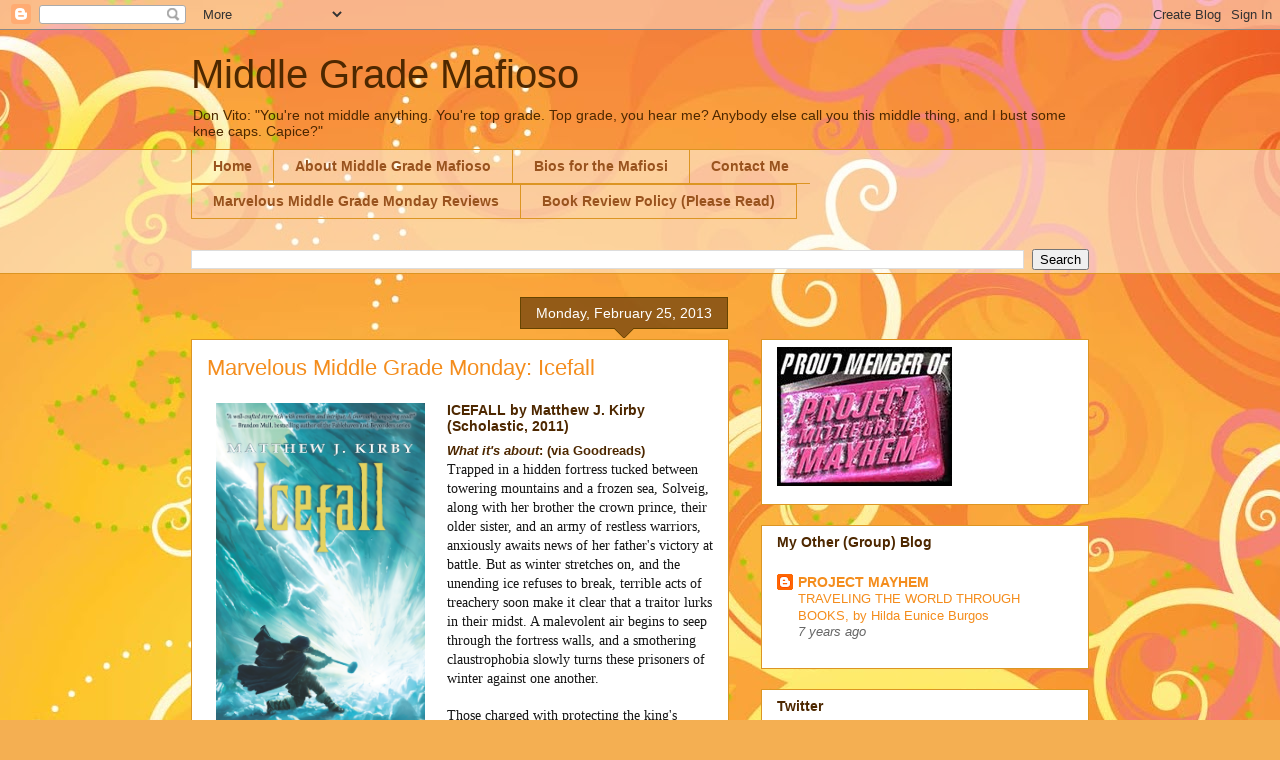

--- FILE ---
content_type: text/html; charset=UTF-8
request_url: https://middlegrademafioso.blogspot.com/2013/02/marvelous-middle-grade-monday-icefall.html
body_size: 22273
content:
<!DOCTYPE html>
<html class='v2' dir='ltr' lang='en'>
<head>
<link href='https://www.blogger.com/static/v1/widgets/4128112664-css_bundle_v2.css' rel='stylesheet' type='text/css'/>
<meta content='width=1100' name='viewport'/>
<meta content='text/html; charset=UTF-8' http-equiv='Content-Type'/>
<meta content='blogger' name='generator'/>
<link href='https://middlegrademafioso.blogspot.com/favicon.ico' rel='icon' type='image/x-icon'/>
<link href='http://middlegrademafioso.blogspot.com/2013/02/marvelous-middle-grade-monday-icefall.html' rel='canonical'/>
<link rel="alternate" type="application/atom+xml" title="Middle Grade Mafioso - Atom" href="https://middlegrademafioso.blogspot.com/feeds/posts/default" />
<link rel="alternate" type="application/rss+xml" title="Middle Grade Mafioso - RSS" href="https://middlegrademafioso.blogspot.com/feeds/posts/default?alt=rss" />
<link rel="service.post" type="application/atom+xml" title="Middle Grade Mafioso - Atom" href="https://www.blogger.com/feeds/3323060183493034578/posts/default" />

<link rel="alternate" type="application/atom+xml" title="Middle Grade Mafioso - Atom" href="https://middlegrademafioso.blogspot.com/feeds/5054462775105767204/comments/default" />
<!--Can't find substitution for tag [blog.ieCssRetrofitLinks]-->
<link href='http://matthewjkirby.com/kirbside/wp-content/uploads/2011/07/Icefall-frnt-jkt-fnl.jpg' rel='image_src'/>
<meta content='http://middlegrademafioso.blogspot.com/2013/02/marvelous-middle-grade-monday-icefall.html' property='og:url'/>
<meta content='Marvelous Middle Grade Monday: Icefall' property='og:title'/>
<meta content='   ICEFALL by Matthew J. Kirby (Scholastic, 2011)  What it&#39;s about : (via Goodreads)   Trapped in a hidden fortress tucked between towering ...' property='og:description'/>
<meta content='https://lh3.googleusercontent.com/blogger_img_proxy/AEn0k_vNkJm4Ih9XZVxXHGBxH5x1abfmECfaQni8BzdgDwcvCdfI8NXdqfz7NzqqyUUEqgzN_0zCh7MzPwFv1u3zuVLYNxHzm_pM1VmjtJGNRqWVQlP1XPdl4rAQ_gdc7KkJbWl60Qy_75YSkqBxL5Mt8iPYxTfFh83R0BE=w1200-h630-p-k-no-nu' property='og:image'/>
<title>Middle Grade Mafioso: Marvelous Middle Grade Monday: Icefall</title>
<style id='page-skin-1' type='text/css'><!--
/*
-----------------------------------------------
Blogger Template Style
Name:     Awesome Inc.
Designer: Tina Chen
URL:      tinachen.org
----------------------------------------------- */
/* Content
----------------------------------------------- */
body {
font: normal normal 13px Arial, Tahoma, Helvetica, FreeSans, sans-serif;
color: #4e2800;
background: #f4af52 url(//themes.googleusercontent.com/image?id=1jBzZZhWmESbxpWuz4_KYI1iPRIJPfZVbhagMxWcJWDsBoLRejCvAeTWImo0USEiGpD5G) repeat fixed top center /* Credit: molotovcoketail (https://www.istockphoto.com/googleimages.php?id=1794602&amp;platform=blogger) */;
}
html body .content-outer {
min-width: 0;
max-width: 100%;
width: 100%;
}
a:link {
text-decoration: none;
color: #f48d1d;
}
a:visited {
text-decoration: none;
color: #b5653b;
}
a:hover {
text-decoration: underline;
color: #f48d1d;
}
.body-fauxcolumn-outer .cap-top {
position: absolute;
z-index: 1;
height: 276px;
width: 100%;
background: transparent none repeat-x scroll top left;
_background-image: none;
}
/* Columns
----------------------------------------------- */
.content-inner {
padding: 0;
}
.header-inner .section {
margin: 0 16px;
}
.tabs-inner .section {
margin: 0 16px;
}
.main-inner {
padding-top: 65px;
}
.main-inner .column-center-inner,
.main-inner .column-left-inner,
.main-inner .column-right-inner {
padding: 0 5px;
}
*+html body .main-inner .column-center-inner {
margin-top: -65px;
}
#layout .main-inner .column-center-inner {
margin-top: 0;
}
/* Header
----------------------------------------------- */
.header-outer {
margin: 0 0 0 0;
background: transparent none repeat scroll 0 0;
}
.Header h1 {
font: normal normal 40px Arial, Tahoma, Helvetica, FreeSans, sans-serif;
color: #4e2800;
text-shadow: 0 0 -1px #000000;
}
.Header h1 a {
color: #4e2800;
}
.Header .description {
font: normal normal 14px Arial, Tahoma, Helvetica, FreeSans, sans-serif;
color: #4e2800;
}
.header-inner .Header .titlewrapper,
.header-inner .Header .descriptionwrapper {
padding-left: 0;
padding-right: 0;
margin-bottom: 0;
}
.header-inner .Header .titlewrapper {
padding-top: 22px;
}
/* Tabs
----------------------------------------------- */
.tabs-outer {
overflow: hidden;
position: relative;
background: transparent url(//www.blogblog.com/1kt/awesomeinc/tabs_gradient_groovy.png) repeat scroll 0 0;
}
#layout .tabs-outer {
overflow: visible;
}
.tabs-cap-top, .tabs-cap-bottom {
position: absolute;
width: 100%;
border-top: 1px solid #dc9522;
}
.tabs-cap-bottom {
bottom: 0;
}
.tabs-inner .widget li a {
display: inline-block;
margin: 0;
padding: .6em 1.5em;
font: normal bold 14px Arial, Tahoma, Helvetica, FreeSans, sans-serif;
color: #99531e;
border-top: 1px solid #dc9522;
border-bottom: 1px solid #dc9522;
border-left: 1px solid #dc9522;
height: 16px;
line-height: 16px;
}
.tabs-inner .widget li:last-child a {
border-right: 1px solid #dc9522;
}
.tabs-inner .widget li.selected a, .tabs-inner .widget li a:hover {
background: #ffeedd url(//www.blogblog.com/1kt/awesomeinc/tabs_gradient_groovy.png) repeat-x scroll 0 -100px;
color: #3c1f00;
}
/* Headings
----------------------------------------------- */
h2 {
font: normal bold 14px Arial, Tahoma, Helvetica, FreeSans, sans-serif;
color: #4e2800;
}
/* Widgets
----------------------------------------------- */
.main-inner .section {
margin: 0 27px;
padding: 0;
}
.main-inner .column-left-outer,
.main-inner .column-right-outer {
margin-top: 0;
}
#layout .main-inner .column-left-outer,
#layout .main-inner .column-right-outer {
margin-top: 0;
}
.main-inner .column-left-inner,
.main-inner .column-right-inner {
background: transparent none repeat 0 0;
-moz-box-shadow: 0 0 0 rgba(0, 0, 0, .2);
-webkit-box-shadow: 0 0 0 rgba(0, 0, 0, .2);
-goog-ms-box-shadow: 0 0 0 rgba(0, 0, 0, .2);
box-shadow: 0 0 0 rgba(0, 0, 0, .2);
-moz-border-radius: 0;
-webkit-border-radius: 0;
-goog-ms-border-radius: 0;
border-radius: 0;
}
#layout .main-inner .column-left-inner,
#layout .main-inner .column-right-inner {
margin-top: 0;
}
.sidebar .widget {
font: normal normal 14px Arial, Tahoma, Helvetica, FreeSans, sans-serif;
color: #4e2800;
}
.sidebar .widget a:link {
color: #f48d1d;
}
.sidebar .widget a:visited {
color: #b5653b;
}
.sidebar .widget a:hover {
color: #f48d1d;
}
.sidebar .widget h2 {
text-shadow: 0 0 -1px #000000;
}
.main-inner .widget {
background-color: #ffffff;
border: 1px solid #dc9522;
padding: 0 15px 15px;
margin: 20px -16px;
-moz-box-shadow: 0 0 0 rgba(0, 0, 0, .2);
-webkit-box-shadow: 0 0 0 rgba(0, 0, 0, .2);
-goog-ms-box-shadow: 0 0 0 rgba(0, 0, 0, .2);
box-shadow: 0 0 0 rgba(0, 0, 0, .2);
-moz-border-radius: 0;
-webkit-border-radius: 0;
-goog-ms-border-radius: 0;
border-radius: 0;
}
.main-inner .widget h2 {
margin: 0 -0;
padding: .6em 0 .5em;
border-bottom: 1px solid transparent;
}
.footer-inner .widget h2 {
padding: 0 0 .4em;
border-bottom: 1px solid transparent;
}
.main-inner .widget h2 + div, .footer-inner .widget h2 + div {
border-top: 0 solid #dc9522;
padding-top: 0;
}
.main-inner .widget .widget-content {
margin: 0 -0;
padding: 7px 0 0;
}
.main-inner .widget ul, .main-inner .widget #ArchiveList ul.flat {
margin: -0 -15px 0;
padding: 0;
list-style: none;
}
.main-inner .widget #ArchiveList {
margin: -0 0 0;
}
.main-inner .widget ul li, .main-inner .widget #ArchiveList ul.flat li {
padding: .5em 15px;
text-indent: 0;
color: #666666;
border-top: 0 solid #dc9522;
border-bottom: 1px solid transparent;
}
.main-inner .widget #ArchiveList ul li {
padding-top: .25em;
padding-bottom: .25em;
}
.main-inner .widget ul li:first-child, .main-inner .widget #ArchiveList ul.flat li:first-child {
border-top: none;
}
.main-inner .widget ul li:last-child, .main-inner .widget #ArchiveList ul.flat li:last-child {
border-bottom: none;
}
.post-body {
position: relative;
}
.main-inner .widget .post-body ul {
padding: 0 2.5em;
margin: .5em 0;
list-style: disc;
}
.main-inner .widget .post-body ul li {
padding: 0.25em 0;
margin-bottom: .25em;
color: #4e2800;
border: none;
}
.footer-inner .widget ul {
padding: 0;
list-style: none;
}
.widget .zippy {
color: #666666;
}
/* Posts
----------------------------------------------- */
body .main-inner .Blog {
padding: 0;
margin-bottom: 1em;
background-color: transparent;
border: none;
-moz-box-shadow: 0 0 0 rgba(0, 0, 0, 0);
-webkit-box-shadow: 0 0 0 rgba(0, 0, 0, 0);
-goog-ms-box-shadow: 0 0 0 rgba(0, 0, 0, 0);
box-shadow: 0 0 0 rgba(0, 0, 0, 0);
}
.main-inner .section:last-child .Blog:last-child {
padding: 0;
margin-bottom: 1em;
}
.main-inner .widget h2.date-header {
margin: 0 -15px 1px;
padding: 0 0 10px 0;
font: normal normal 14px Arial, Tahoma, Helvetica, FreeSans, sans-serif;
color: #ffffff;
background: transparent url(//www.blogblog.com/1kt/awesomeinc/date_background_groovy.png) repeat-x scroll bottom center;
border-top: 1px solid #664400;
border-bottom: 1px solid transparent;
-moz-border-radius-topleft: 0;
-moz-border-radius-topright: 0;
-webkit-border-top-left-radius: 0;
-webkit-border-top-right-radius: 0;
border-top-left-radius: 0;
border-top-right-radius: 0;
position: absolute;
bottom: 100%;
right: 15px;
text-shadow: 0 0 -1px #000000;
}
.main-inner .widget h2.date-header span {
font: normal normal 14px Arial, Tahoma, Helvetica, FreeSans, sans-serif;
display: block;
padding: .5em 15px;
border-left: 1px solid #664400;
border-right: 1px solid #664400;
}
.date-outer {
position: relative;
margin: 65px 0 20px;
padding: 0 15px;
background-color: #ffffff;
border: 1px solid #dc9522;
-moz-box-shadow: 0 0 0 rgba(0, 0, 0, .2);
-webkit-box-shadow: 0 0 0 rgba(0, 0, 0, .2);
-goog-ms-box-shadow: 0 0 0 rgba(0, 0, 0, .2);
box-shadow: 0 0 0 rgba(0, 0, 0, .2);
-moz-border-radius: 0;
-webkit-border-radius: 0;
-goog-ms-border-radius: 0;
border-radius: 0;
}
.date-outer:first-child {
margin-top: 0;
}
.date-outer:last-child {
margin-bottom: 20px;
-moz-border-radius-bottomleft: 0;
-moz-border-radius-bottomright: 0;
-webkit-border-bottom-left-radius: 0;
-webkit-border-bottom-right-radius: 0;
-goog-ms-border-bottom-left-radius: 0;
-goog-ms-border-bottom-right-radius: 0;
border-bottom-left-radius: 0;
border-bottom-right-radius: 0;
}
.date-posts {
margin: 0 -0;
padding: 0 0;
clear: both;
}
.post-outer, .inline-ad {
border-top: 1px solid #dc9522;
margin: 0 -0;
padding: 15px 0;
}
.post-outer {
padding-bottom: 10px;
}
.post-outer:first-child {
padding-top: 15px;
border-top: none;
}
.post-outer:last-child, .inline-ad:last-child {
border-bottom: none;
}
.post-body {
position: relative;
}
.post-body img {
padding: 8px;
background: transparent;
border: 1px solid transparent;
-moz-box-shadow: 0 0 0 rgba(0, 0, 0, .2);
-webkit-box-shadow: 0 0 0 rgba(0, 0, 0, .2);
box-shadow: 0 0 0 rgba(0, 0, 0, .2);
-moz-border-radius: 0;
-webkit-border-radius: 0;
border-radius: 0;
}
h3.post-title, h4 {
font: normal normal 22px Arial, Tahoma, Helvetica, FreeSans, sans-serif;
color: #f48d1d;
}
h3.post-title a {
font: normal normal 22px Arial, Tahoma, Helvetica, FreeSans, sans-serif;
color: #f48d1d;
}
h3.post-title a:hover {
color: #f48d1d;
text-decoration: underline;
}
.post-header {
margin: 0 0 1em;
}
.post-body {
line-height: 1.4;
}
.post-outer h2 {
color: #4e2800;
}
.post-footer {
margin: 1.5em 0 0;
}
#blog-pager {
padding: 15px;
font-size: 120%;
background-color: #ffffff;
border: 1px solid #dc9522;
-moz-box-shadow: 0 0 0 rgba(0, 0, 0, .2);
-webkit-box-shadow: 0 0 0 rgba(0, 0, 0, .2);
-goog-ms-box-shadow: 0 0 0 rgba(0, 0, 0, .2);
box-shadow: 0 0 0 rgba(0, 0, 0, .2);
-moz-border-radius: 0;
-webkit-border-radius: 0;
-goog-ms-border-radius: 0;
border-radius: 0;
-moz-border-radius-topleft: 0;
-moz-border-radius-topright: 0;
-webkit-border-top-left-radius: 0;
-webkit-border-top-right-radius: 0;
-goog-ms-border-top-left-radius: 0;
-goog-ms-border-top-right-radius: 0;
border-top-left-radius: 0;
border-top-right-radius-topright: 0;
margin-top: 1em;
}
.blog-feeds, .post-feeds {
margin: 1em 0;
text-align: center;
color: #4e2800;
}
.blog-feeds a, .post-feeds a {
color: #ffffff;
}
.blog-feeds a:visited, .post-feeds a:visited {
color: #ffffff;
}
.blog-feeds a:hover, .post-feeds a:hover {
color: #ffffff;
}
.post-outer .comments {
margin-top: 2em;
}
/* Comments
----------------------------------------------- */
.comments .comments-content .icon.blog-author {
background-repeat: no-repeat;
background-image: url([data-uri]);
}
.comments .comments-content .loadmore a {
border-top: 1px solid #dc9522;
border-bottom: 1px solid #dc9522;
}
.comments .continue {
border-top: 2px solid #dc9522;
}
/* Footer
----------------------------------------------- */
.footer-outer {
margin: -0 0 -1px;
padding: 0 0 0;
color: #4e2800;
overflow: hidden;
}
.footer-fauxborder-left {
border-top: 1px solid #dc9522;
background: #ffffff none repeat scroll 0 0;
-moz-box-shadow: 0 0 0 rgba(0, 0, 0, .2);
-webkit-box-shadow: 0 0 0 rgba(0, 0, 0, .2);
-goog-ms-box-shadow: 0 0 0 rgba(0, 0, 0, .2);
box-shadow: 0 0 0 rgba(0, 0, 0, .2);
margin: 0 -0;
}
/* Mobile
----------------------------------------------- */
body.mobile {
background-size: 100% auto;
}
.mobile .body-fauxcolumn-outer {
background: transparent none repeat scroll top left;
}
*+html body.mobile .main-inner .column-center-inner {
margin-top: 0;
}
.mobile .main-inner .widget {
padding: 0 0 15px;
}
.mobile .main-inner .widget h2 + div,
.mobile .footer-inner .widget h2 + div {
border-top: none;
padding-top: 0;
}
.mobile .footer-inner .widget h2 {
padding: 0.5em 0;
border-bottom: none;
}
.mobile .main-inner .widget .widget-content {
margin: 0;
padding: 7px 0 0;
}
.mobile .main-inner .widget ul,
.mobile .main-inner .widget #ArchiveList ul.flat {
margin: 0 -15px 0;
}
.mobile .main-inner .widget h2.date-header {
right: 0;
}
.mobile .date-header span {
padding: 0.4em 0;
}
.mobile .date-outer:first-child {
margin-bottom: 0;
border: 1px solid #dc9522;
-moz-border-radius-topleft: 0;
-moz-border-radius-topright: 0;
-webkit-border-top-left-radius: 0;
-webkit-border-top-right-radius: 0;
-goog-ms-border-top-left-radius: 0;
-goog-ms-border-top-right-radius: 0;
border-top-left-radius: 0;
border-top-right-radius: 0;
}
.mobile .date-outer {
border-color: #dc9522;
border-width: 0 1px 1px;
}
.mobile .date-outer:last-child {
margin-bottom: 0;
}
.mobile .main-inner {
padding: 0;
}
.mobile .header-inner .section {
margin: 0;
}
.mobile .post-outer, .mobile .inline-ad {
padding: 5px 0;
}
.mobile .tabs-inner .section {
margin: 0 10px;
}
.mobile .main-inner .widget h2 {
margin: 0;
padding: 0;
}
.mobile .main-inner .widget h2.date-header span {
padding: 0;
}
.mobile .main-inner .widget .widget-content {
margin: 0;
padding: 7px 0 0;
}
.mobile #blog-pager {
border: 1px solid transparent;
background: #ffffff none repeat scroll 0 0;
}
.mobile .main-inner .column-left-inner,
.mobile .main-inner .column-right-inner {
background: transparent none repeat 0 0;
-moz-box-shadow: none;
-webkit-box-shadow: none;
-goog-ms-box-shadow: none;
box-shadow: none;
}
.mobile .date-posts {
margin: 0;
padding: 0;
}
.mobile .footer-fauxborder-left {
margin: 0;
border-top: inherit;
}
.mobile .main-inner .section:last-child .Blog:last-child {
margin-bottom: 0;
}
.mobile-index-contents {
color: #4e2800;
}
.mobile .mobile-link-button {
background: #f48d1d url(//www.blogblog.com/1kt/awesomeinc/tabs_gradient_groovy.png) repeat scroll 0 0;
}
.mobile-link-button a:link, .mobile-link-button a:visited {
color: #4e2800;
}
.mobile .tabs-inner .PageList .widget-content {
background: transparent;
border-top: 1px solid;
border-color: #dc9522;
color: #99531e;
}
.mobile .tabs-inner .PageList .widget-content .pagelist-arrow {
border-left: 1px solid #dc9522;
}

--></style>
<style id='template-skin-1' type='text/css'><!--
body {
min-width: 930px;
}
.content-outer, .content-fauxcolumn-outer, .region-inner {
min-width: 930px;
max-width: 930px;
_width: 930px;
}
.main-inner .columns {
padding-left: 0px;
padding-right: 360px;
}
.main-inner .fauxcolumn-center-outer {
left: 0px;
right: 360px;
/* IE6 does not respect left and right together */
_width: expression(this.parentNode.offsetWidth -
parseInt("0px") -
parseInt("360px") + 'px');
}
.main-inner .fauxcolumn-left-outer {
width: 0px;
}
.main-inner .fauxcolumn-right-outer {
width: 360px;
}
.main-inner .column-left-outer {
width: 0px;
right: 100%;
margin-left: -0px;
}
.main-inner .column-right-outer {
width: 360px;
margin-right: -360px;
}
#layout {
min-width: 0;
}
#layout .content-outer {
min-width: 0;
width: 800px;
}
#layout .region-inner {
min-width: 0;
width: auto;
}
body#layout div.add_widget {
padding: 8px;
}
body#layout div.add_widget a {
margin-left: 32px;
}
--></style>
<style>
    body {background-image:url(\/\/themes.googleusercontent.com\/image?id=1jBzZZhWmESbxpWuz4_KYI1iPRIJPfZVbhagMxWcJWDsBoLRejCvAeTWImo0USEiGpD5G);}
    
@media (max-width: 200px) { body {background-image:url(\/\/themes.googleusercontent.com\/image?id=1jBzZZhWmESbxpWuz4_KYI1iPRIJPfZVbhagMxWcJWDsBoLRejCvAeTWImo0USEiGpD5G&options=w200);}}
@media (max-width: 400px) and (min-width: 201px) { body {background-image:url(\/\/themes.googleusercontent.com\/image?id=1jBzZZhWmESbxpWuz4_KYI1iPRIJPfZVbhagMxWcJWDsBoLRejCvAeTWImo0USEiGpD5G&options=w400);}}
@media (max-width: 800px) and (min-width: 401px) { body {background-image:url(\/\/themes.googleusercontent.com\/image?id=1jBzZZhWmESbxpWuz4_KYI1iPRIJPfZVbhagMxWcJWDsBoLRejCvAeTWImo0USEiGpD5G&options=w800);}}
@media (max-width: 1200px) and (min-width: 801px) { body {background-image:url(\/\/themes.googleusercontent.com\/image?id=1jBzZZhWmESbxpWuz4_KYI1iPRIJPfZVbhagMxWcJWDsBoLRejCvAeTWImo0USEiGpD5G&options=w1200);}}
/* Last tag covers anything over one higher than the previous max-size cap. */
@media (min-width: 1201px) { body {background-image:url(\/\/themes.googleusercontent.com\/image?id=1jBzZZhWmESbxpWuz4_KYI1iPRIJPfZVbhagMxWcJWDsBoLRejCvAeTWImo0USEiGpD5G&options=w1600);}}
  </style>
<link href='https://www.blogger.com/dyn-css/authorization.css?targetBlogID=3323060183493034578&amp;zx=920adb4f-62e4-4780-b10f-ff67a87d81a2' media='none' onload='if(media!=&#39;all&#39;)media=&#39;all&#39;' rel='stylesheet'/><noscript><link href='https://www.blogger.com/dyn-css/authorization.css?targetBlogID=3323060183493034578&amp;zx=920adb4f-62e4-4780-b10f-ff67a87d81a2' rel='stylesheet'/></noscript>
<meta name='google-adsense-platform-account' content='ca-host-pub-1556223355139109'/>
<meta name='google-adsense-platform-domain' content='blogspot.com'/>

</head>
<body class='loading variant-groovy'>
<div class='navbar section' id='navbar' name='Navbar'><div class='widget Navbar' data-version='1' id='Navbar1'><script type="text/javascript">
    function setAttributeOnload(object, attribute, val) {
      if(window.addEventListener) {
        window.addEventListener('load',
          function(){ object[attribute] = val; }, false);
      } else {
        window.attachEvent('onload', function(){ object[attribute] = val; });
      }
    }
  </script>
<div id="navbar-iframe-container"></div>
<script type="text/javascript" src="https://apis.google.com/js/platform.js"></script>
<script type="text/javascript">
      gapi.load("gapi.iframes:gapi.iframes.style.bubble", function() {
        if (gapi.iframes && gapi.iframes.getContext) {
          gapi.iframes.getContext().openChild({
              url: 'https://www.blogger.com/navbar/3323060183493034578?po\x3d5054462775105767204\x26origin\x3dhttps://middlegrademafioso.blogspot.com',
              where: document.getElementById("navbar-iframe-container"),
              id: "navbar-iframe"
          });
        }
      });
    </script><script type="text/javascript">
(function() {
var script = document.createElement('script');
script.type = 'text/javascript';
script.src = '//pagead2.googlesyndication.com/pagead/js/google_top_exp.js';
var head = document.getElementsByTagName('head')[0];
if (head) {
head.appendChild(script);
}})();
</script>
</div></div>
<div class='body-fauxcolumns'>
<div class='fauxcolumn-outer body-fauxcolumn-outer'>
<div class='cap-top'>
<div class='cap-left'></div>
<div class='cap-right'></div>
</div>
<div class='fauxborder-left'>
<div class='fauxborder-right'></div>
<div class='fauxcolumn-inner'>
</div>
</div>
<div class='cap-bottom'>
<div class='cap-left'></div>
<div class='cap-right'></div>
</div>
</div>
</div>
<div class='content'>
<div class='content-fauxcolumns'>
<div class='fauxcolumn-outer content-fauxcolumn-outer'>
<div class='cap-top'>
<div class='cap-left'></div>
<div class='cap-right'></div>
</div>
<div class='fauxborder-left'>
<div class='fauxborder-right'></div>
<div class='fauxcolumn-inner'>
</div>
</div>
<div class='cap-bottom'>
<div class='cap-left'></div>
<div class='cap-right'></div>
</div>
</div>
</div>
<div class='content-outer'>
<div class='content-cap-top cap-top'>
<div class='cap-left'></div>
<div class='cap-right'></div>
</div>
<div class='fauxborder-left content-fauxborder-left'>
<div class='fauxborder-right content-fauxborder-right'></div>
<div class='content-inner'>
<header>
<div class='header-outer'>
<div class='header-cap-top cap-top'>
<div class='cap-left'></div>
<div class='cap-right'></div>
</div>
<div class='fauxborder-left header-fauxborder-left'>
<div class='fauxborder-right header-fauxborder-right'></div>
<div class='region-inner header-inner'>
<div class='header section' id='header' name='Header'><div class='widget Header' data-version='1' id='Header1'>
<div id='header-inner'>
<div class='titlewrapper'>
<h1 class='title'>
<a href='https://middlegrademafioso.blogspot.com/'>
Middle Grade Mafioso
</a>
</h1>
</div>
<div class='descriptionwrapper'>
<p class='description'><span>Don Vito: "You're not middle anything. You're top grade. Top grade, you hear me? Anybody else call you this middle thing, and I bust some knee caps. Capice?"</span></p>
</div>
</div>
</div></div>
</div>
</div>
<div class='header-cap-bottom cap-bottom'>
<div class='cap-left'></div>
<div class='cap-right'></div>
</div>
</div>
</header>
<div class='tabs-outer'>
<div class='tabs-cap-top cap-top'>
<div class='cap-left'></div>
<div class='cap-right'></div>
</div>
<div class='fauxborder-left tabs-fauxborder-left'>
<div class='fauxborder-right tabs-fauxborder-right'></div>
<div class='region-inner tabs-inner'>
<div class='tabs section' id='crosscol' name='Cross-Column'><div class='widget PageList' data-version='1' id='PageList1'>
<h2>Pages</h2>
<div class='widget-content'>
<ul>
<li>
<a href='https://middlegrademafioso.blogspot.com/'>Home</a>
</li>
<li>
<a href='https://middlegrademafioso.blogspot.com/p/home.html'>About Middle Grade Mafioso</a>
</li>
<li>
<a href='https://middlegrademafioso.blogspot.com/p/bios-for-mafiosi.html'>Bios for the Mafiosi</a>
</li>
<li>
<a href='https://middlegrademafioso.blogspot.com/p/contact-me.html'>Contact Me</a>
</li>
<li>
<a href='https://middlegrademafioso.blogspot.com/p/marvelous-middle-grade-monday-reviews.html'>Marvelous Middle Grade Monday Reviews</a>
</li>
<li>
<a href='https://middlegrademafioso.blogspot.com/p/book-review-policy-please-read.html'>Book Review Policy (Please Read)</a>
</li>
</ul>
<div class='clear'></div>
</div>
</div></div>
<div class='tabs section' id='crosscol-overflow' name='Cross-Column 2'><div class='widget BlogSearch' data-version='1' id='BlogSearch1'>
<h2 class='title'>Search This Blog</h2>
<div class='widget-content'>
<div id='BlogSearch1_form'>
<form action='https://middlegrademafioso.blogspot.com/search' class='gsc-search-box' target='_top'>
<table cellpadding='0' cellspacing='0' class='gsc-search-box'>
<tbody>
<tr>
<td class='gsc-input'>
<input autocomplete='off' class='gsc-input' name='q' size='10' title='search' type='text' value=''/>
</td>
<td class='gsc-search-button'>
<input class='gsc-search-button' title='search' type='submit' value='Search'/>
</td>
</tr>
</tbody>
</table>
</form>
</div>
</div>
<div class='clear'></div>
</div></div>
</div>
</div>
<div class='tabs-cap-bottom cap-bottom'>
<div class='cap-left'></div>
<div class='cap-right'></div>
</div>
</div>
<div class='main-outer'>
<div class='main-cap-top cap-top'>
<div class='cap-left'></div>
<div class='cap-right'></div>
</div>
<div class='fauxborder-left main-fauxborder-left'>
<div class='fauxborder-right main-fauxborder-right'></div>
<div class='region-inner main-inner'>
<div class='columns fauxcolumns'>
<div class='fauxcolumn-outer fauxcolumn-center-outer'>
<div class='cap-top'>
<div class='cap-left'></div>
<div class='cap-right'></div>
</div>
<div class='fauxborder-left'>
<div class='fauxborder-right'></div>
<div class='fauxcolumn-inner'>
</div>
</div>
<div class='cap-bottom'>
<div class='cap-left'></div>
<div class='cap-right'></div>
</div>
</div>
<div class='fauxcolumn-outer fauxcolumn-left-outer'>
<div class='cap-top'>
<div class='cap-left'></div>
<div class='cap-right'></div>
</div>
<div class='fauxborder-left'>
<div class='fauxborder-right'></div>
<div class='fauxcolumn-inner'>
</div>
</div>
<div class='cap-bottom'>
<div class='cap-left'></div>
<div class='cap-right'></div>
</div>
</div>
<div class='fauxcolumn-outer fauxcolumn-right-outer'>
<div class='cap-top'>
<div class='cap-left'></div>
<div class='cap-right'></div>
</div>
<div class='fauxborder-left'>
<div class='fauxborder-right'></div>
<div class='fauxcolumn-inner'>
</div>
</div>
<div class='cap-bottom'>
<div class='cap-left'></div>
<div class='cap-right'></div>
</div>
</div>
<!-- corrects IE6 width calculation -->
<div class='columns-inner'>
<div class='column-center-outer'>
<div class='column-center-inner'>
<div class='main section' id='main' name='Main'><div class='widget Blog' data-version='1' id='Blog1'>
<div class='blog-posts hfeed'>

          <div class="date-outer">
        
<h2 class='date-header'><span>Monday, February 25, 2013</span></h2>

          <div class="date-posts">
        
<div class='post-outer'>
<div class='post hentry uncustomized-post-template' itemprop='blogPost' itemscope='itemscope' itemtype='http://schema.org/BlogPosting'>
<meta content='http://matthewjkirby.com/kirbside/wp-content/uploads/2011/07/Icefall-frnt-jkt-fnl.jpg' itemprop='image_url'/>
<meta content='3323060183493034578' itemprop='blogId'/>
<meta content='5054462775105767204' itemprop='postId'/>
<a name='5054462775105767204'></a>
<h3 class='post-title entry-title' itemprop='name'>
Marvelous Middle Grade Monday: Icefall
</h3>
<div class='post-header'>
<div class='post-header-line-1'></div>
</div>
<div class='post-body entry-content' id='post-body-5054462775105767204' itemprop='description articleBody'>
<div class="separator" style="clear: both; text-align: center;">
<a href="http://matthewjkirby.com/kirbside/wp-content/uploads/2011/07/Icefall-frnt-jkt-fnl.jpg" imageanchor="1" style="clear: left; float: left; margin-bottom: 1em; margin-right: 1em;"><img border="0" height="320" src="https://lh3.googleusercontent.com/blogger_img_proxy/AEn0k_vNkJm4Ih9XZVxXHGBxH5x1abfmECfaQni8BzdgDwcvCdfI8NXdqfz7NzqqyUUEqgzN_0zCh7MzPwFv1u3zuVLYNxHzm_pM1VmjtJGNRqWVQlP1XPdl4rAQ_gdc7KkJbWl60Qy_75YSkqBxL5Mt8iPYxTfFh83R0BE=s0-d" width="209"></a></div>
<h2>
<b>ICEFALL by Matthew J. Kirby (Scholastic, 2011)</b></h2>
<b><i>What it's about</i>: (via Goodreads)&nbsp;</b><br />
<span style="background-color: white; color: #181818; font-family: Georgia, serif; font-size: 14px; line-height: 19px;">Trapped in a hidden fortress tucked between towering mountains and a frozen sea, Solveig, along with her brother the crown prince, their older sister, and an army of restless warriors, anxiously awaits news of her father's victory at battle. But as winter stretches on, and the unending ice refuses to break, terrible acts of treachery soon make it clear that a traitor lurks in their midst. A malevolent air begins to seep through the fortress walls, and a smothering claustrophobia slowly turns these prisoners of winter against one another.</span><br />
<div style="background-color: white; color: #181818; font-family: Georgia, Times, 'Times New Roman', serif; font-size: 14px; line-height: 19px; margin-bottom: 18px; margin-top: 18px; padding: 0px;">
Those charged with protecting the king's children are all suspect, and the siblings must choose their allies wisely. But who can be trusted so far from their father's watchful eye? Can Solveig and her siblings survive the long winter months and expose the traitor before he succeeds in destroying a kingdom?</div>
<div style="background-color: white; color: #181818; font-family: Georgia, Times, 'Times New Roman', serif; font-size: 14px; line-height: 19px; margin-bottom: 18px; margin-top: 18px; padding: 0px;">
<b><i>Opening Lines</i>: "</b>The fjord is freezing over. I watch it from the edge of our cliff near our hall, and each day the ice claims more of the narrow winding of ocean. It squeezes out the waves and the blue-black water, while it squeezes us in. Just as Father intended it to. Winter is here to wall us up, to bury us in snow and keep us safe."</div>
<div style="background-color: white; color: #181818; font-family: Georgia, Times, 'Times New Roman', serif; font-size: 14px; line-height: 19px; margin-bottom: 18px; margin-top: 18px; padding: 0px;">
<b>_________________________________________________________________</b></div>
<div style="background-color: white; color: #181818; font-family: Georgia, Times, 'Times New Roman', serif; font-size: 14px; line-height: 19px; margin-bottom: 18px; margin-top: 18px; padding: 0px;">
<b><i>Why I liked it</i>: </b>As you can see from the opening lines, the <b>SETTING</b> of the novel is a character in itself. The opening manages to convey two apparently contradictory things: they are trapped, and they are safe. As someone who, shall we say, finds setting a challenge when writing, I enjoyed seeing how Matthew Kirby brought the Nordic-like landscape to life.</div>
<div style="background-color: white; color: #181818; font-family: Georgia, Times, 'Times New Roman', serif; font-size: 14px; line-height: 19px; margin-bottom: 18px; margin-top: 18px; padding: 0px;">
I adore the <b>COVER </b>on so many levels. Great colors, and you immediately know you are in some mythic past which will be brimming with action.</div>
<div style="background-color: white; color: #181818; font-family: Georgia, Times, 'Times New Roman', serif; font-size: 14px; line-height: 19px; margin-bottom: 18px; margin-top: 18px; padding: 0px;">
Solveig, the narrator, is a very interesting <b>CHARACTER</b>, the plain child who is last-placed of her siblings in her kingly father's affections, but who proves she has strength of character as she works to become a <i>skald</i>&nbsp;or storyteller/minstrel.</div>
<div style="background-color: white; margin-bottom: 18px; margin-top: 18px; padding: 0px;">
<span style="color: #181818; font-family: Georgia, Times, Times New Roman, serif;"><span style="font-size: 14px; line-height: 19px;">There is </span></span><b style="color: #181818; font-family: Georgia, Times, 'Times New Roman', serif; font-size: 14px; line-height: 19px;">ACTION </b><span style="color: #181818; font-family: Georgia, Times, Times New Roman, serif;"><span style="font-size: 14px; line-height: 19px;">aplenty, with the arrival of "berserkers" who are there to protect the children, but are scary in their&nbsp;unpredictability. And there is the constant <b>TENSION</b><i style="font-weight: bold;">, </i>as we wonder who is the traitor. This is one of those rare books that kept me up past my bedtime!</span></span><br />
<span style="color: #181818; font-family: Georgia, Times, Times New Roman, serif;"><span style="font-size: 14px; line-height: 19px;"><br /></span></span>
<span style="color: #181818; font-family: Georgia, Times, Times New Roman, serif;"><span style="font-size: 14px; line-height: 19px;">________________________________________________________________________</span></span><br />
<span style="color: #181818; font-family: Georgia, Times, Times New Roman, serif;"><span style="font-size: 14px; line-height: 19px;"><br /></span></span>
<span style="color: #181818; font-family: Georgia, Times, Times New Roman, serif;"><span style="font-size: 14px; line-height: 19px;"><i style="font-weight: bold;">Awards: </i>ICEFALL won the 2012 Edgar Award for Best Juvenile Mystery and the 2012 PEN Center USA Literary Award for Children's Literature, among many others.</span></span><br />
<span style="color: #181818; font-family: Georgia, Times, Times New Roman, serif;"><span style="font-size: 14px; line-height: 19px;"><br /></span></span>
<span style="color: #181818; font-family: Georgia, Times, Times New Roman, serif;"><span style="font-size: 14px; line-height: 19px;"><b><i>About the Author, </i>from his website: </b><a href="http://matthewjkirby.com/kirbside/?p=3534">Matthew J. Kirby</a> was born in Utah, but with a father in the navy lived all over: Rhode Island, Maryland, California (twice), and Hawaii. As an undergraduate at Utah State University, he majored in history. He then went on to earn M.S. and Ed. S degrees in school psychology. he lives in Utah with his wife and works as a school psychologist for a large district.</span></span><br />
<span style="color: #181818; font-family: Georgia, Times, Times New Roman, serif;"><span style="font-size: 14px; line-height: 19px;"><br /></span></span>
<span style="color: #181818; font-family: Georgia, Times, Times New Roman, serif;"><span style="font-size: 14px; line-height: 19px;"><b><i>Other novels</i></b>: <a href="http://www.goodreads.com/book/show/7935687-the-clockwork-three">The Clockwork Three</a> (Scholastic 2010). Matthew Kirby is also part of the Infinity Ring Series. His book (#5) will appear in September 2013.</span></span></div>
<div style="background-color: white; margin-bottom: 18px; margin-top: 18px; padding: 0px;">
<b style="color: #181818; font-family: Georgia, Times, 'Times New Roman', serif; font-size: 14px; line-height: 19px;"><i>Sidenote</i>: </b><span style="color: #181818; font-family: Georgia, Times, 'Times New Roman', serif; font-size: 14px; line-height: 19px;">Matthew Kirby's agent is my agent too. (<a href="http://www.jdlit.com/whoweare.html">Stephen Fraser</a> at The Jennifer De Chiara Literary Agency.) So I am in exalted company!</span></div>
<div style='clear: both;'></div>
</div>
<div class='post-footer'>
<div class='post-footer-line post-footer-line-1'>
<span class='post-author vcard'>
Posted by
<span class='fn' itemprop='author' itemscope='itemscope' itemtype='http://schema.org/Person'>
<meta content='https://www.blogger.com/profile/07947421844294471304' itemprop='url'/>
<a class='g-profile' href='https://www.blogger.com/profile/07947421844294471304' rel='author' title='author profile'>
<span itemprop='name'>Michael G-G</span>
</a>
</span>
</span>
<span class='post-timestamp'>
at
<meta content='http://middlegrademafioso.blogspot.com/2013/02/marvelous-middle-grade-monday-icefall.html' itemprop='url'/>
<a class='timestamp-link' href='https://middlegrademafioso.blogspot.com/2013/02/marvelous-middle-grade-monday-icefall.html' rel='bookmark' title='permanent link'><abbr class='published' itemprop='datePublished' title='2013-02-25T02:30:00-08:00'>2:30&#8239;AM</abbr></a>
</span>
<span class='post-comment-link'>
</span>
<span class='post-icons'>
<span class='item-action'>
<a href='https://www.blogger.com/email-post/3323060183493034578/5054462775105767204' title='Email Post'>
<img alt='' class='icon-action' height='13' src='https://resources.blogblog.com/img/icon18_email.gif' width='18'/>
</a>
</span>
<span class='item-control blog-admin pid-1556614787'>
<a href='https://www.blogger.com/post-edit.g?blogID=3323060183493034578&postID=5054462775105767204&from=pencil' title='Edit Post'>
<img alt='' class='icon-action' height='18' src='https://resources.blogblog.com/img/icon18_edit_allbkg.gif' width='18'/>
</a>
</span>
</span>
<div class='post-share-buttons goog-inline-block'>
<a class='goog-inline-block share-button sb-email' href='https://www.blogger.com/share-post.g?blogID=3323060183493034578&postID=5054462775105767204&target=email' target='_blank' title='Email This'><span class='share-button-link-text'>Email This</span></a><a class='goog-inline-block share-button sb-blog' href='https://www.blogger.com/share-post.g?blogID=3323060183493034578&postID=5054462775105767204&target=blog' onclick='window.open(this.href, "_blank", "height=270,width=475"); return false;' target='_blank' title='BlogThis!'><span class='share-button-link-text'>BlogThis!</span></a><a class='goog-inline-block share-button sb-twitter' href='https://www.blogger.com/share-post.g?blogID=3323060183493034578&postID=5054462775105767204&target=twitter' target='_blank' title='Share to X'><span class='share-button-link-text'>Share to X</span></a><a class='goog-inline-block share-button sb-facebook' href='https://www.blogger.com/share-post.g?blogID=3323060183493034578&postID=5054462775105767204&target=facebook' onclick='window.open(this.href, "_blank", "height=430,width=640"); return false;' target='_blank' title='Share to Facebook'><span class='share-button-link-text'>Share to Facebook</span></a><a class='goog-inline-block share-button sb-pinterest' href='https://www.blogger.com/share-post.g?blogID=3323060183493034578&postID=5054462775105767204&target=pinterest' target='_blank' title='Share to Pinterest'><span class='share-button-link-text'>Share to Pinterest</span></a>
</div>
</div>
<div class='post-footer-line post-footer-line-2'>
<span class='post-labels'>
Labels:
<a href='https://middlegrademafioso.blogspot.com/search/label/Marvelous%20Middle%20Grade%20Monday' rel='tag'>Marvelous Middle Grade Monday</a>,
<a href='https://middlegrademafioso.blogspot.com/search/label/Matthew%20J.%20Kirby' rel='tag'>Matthew J. Kirby</a>,
<a href='https://middlegrademafioso.blogspot.com/search/label/Stephen%20Fraser' rel='tag'>Stephen Fraser</a>
</span>
</div>
<div class='post-footer-line post-footer-line-3'>
<span class='post-location'>
</span>
</div>
</div>
</div>
<div class='comments' id='comments'>
<a name='comments'></a>
<h4>10 comments:</h4>
<div class='comments-content'>
<script async='async' src='' type='text/javascript'></script>
<script type='text/javascript'>
    (function() {
      var items = null;
      var msgs = null;
      var config = {};

// <![CDATA[
      var cursor = null;
      if (items && items.length > 0) {
        cursor = parseInt(items[items.length - 1].timestamp) + 1;
      }

      var bodyFromEntry = function(entry) {
        var text = (entry &&
                    ((entry.content && entry.content.$t) ||
                     (entry.summary && entry.summary.$t))) ||
            '';
        if (entry && entry.gd$extendedProperty) {
          for (var k in entry.gd$extendedProperty) {
            if (entry.gd$extendedProperty[k].name == 'blogger.contentRemoved') {
              return '<span class="deleted-comment">' + text + '</span>';
            }
          }
        }
        return text;
      }

      var parse = function(data) {
        cursor = null;
        var comments = [];
        if (data && data.feed && data.feed.entry) {
          for (var i = 0, entry; entry = data.feed.entry[i]; i++) {
            var comment = {};
            // comment ID, parsed out of the original id format
            var id = /blog-(\d+).post-(\d+)/.exec(entry.id.$t);
            comment.id = id ? id[2] : null;
            comment.body = bodyFromEntry(entry);
            comment.timestamp = Date.parse(entry.published.$t) + '';
            if (entry.author && entry.author.constructor === Array) {
              var auth = entry.author[0];
              if (auth) {
                comment.author = {
                  name: (auth.name ? auth.name.$t : undefined),
                  profileUrl: (auth.uri ? auth.uri.$t : undefined),
                  avatarUrl: (auth.gd$image ? auth.gd$image.src : undefined)
                };
              }
            }
            if (entry.link) {
              if (entry.link[2]) {
                comment.link = comment.permalink = entry.link[2].href;
              }
              if (entry.link[3]) {
                var pid = /.*comments\/default\/(\d+)\?.*/.exec(entry.link[3].href);
                if (pid && pid[1]) {
                  comment.parentId = pid[1];
                }
              }
            }
            comment.deleteclass = 'item-control blog-admin';
            if (entry.gd$extendedProperty) {
              for (var k in entry.gd$extendedProperty) {
                if (entry.gd$extendedProperty[k].name == 'blogger.itemClass') {
                  comment.deleteclass += ' ' + entry.gd$extendedProperty[k].value;
                } else if (entry.gd$extendedProperty[k].name == 'blogger.displayTime') {
                  comment.displayTime = entry.gd$extendedProperty[k].value;
                }
              }
            }
            comments.push(comment);
          }
        }
        return comments;
      };

      var paginator = function(callback) {
        if (hasMore()) {
          var url = config.feed + '?alt=json&v=2&orderby=published&reverse=false&max-results=50';
          if (cursor) {
            url += '&published-min=' + new Date(cursor).toISOString();
          }
          window.bloggercomments = function(data) {
            var parsed = parse(data);
            cursor = parsed.length < 50 ? null
                : parseInt(parsed[parsed.length - 1].timestamp) + 1
            callback(parsed);
            window.bloggercomments = null;
          }
          url += '&callback=bloggercomments';
          var script = document.createElement('script');
          script.type = 'text/javascript';
          script.src = url;
          document.getElementsByTagName('head')[0].appendChild(script);
        }
      };
      var hasMore = function() {
        return !!cursor;
      };
      var getMeta = function(key, comment) {
        if ('iswriter' == key) {
          var matches = !!comment.author
              && comment.author.name == config.authorName
              && comment.author.profileUrl == config.authorUrl;
          return matches ? 'true' : '';
        } else if ('deletelink' == key) {
          return config.baseUri + '/comment/delete/'
               + config.blogId + '/' + comment.id;
        } else if ('deleteclass' == key) {
          return comment.deleteclass;
        }
        return '';
      };

      var replybox = null;
      var replyUrlParts = null;
      var replyParent = undefined;

      var onReply = function(commentId, domId) {
        if (replybox == null) {
          // lazily cache replybox, and adjust to suit this style:
          replybox = document.getElementById('comment-editor');
          if (replybox != null) {
            replybox.height = '250px';
            replybox.style.display = 'block';
            replyUrlParts = replybox.src.split('#');
          }
        }
        if (replybox && (commentId !== replyParent)) {
          replybox.src = '';
          document.getElementById(domId).insertBefore(replybox, null);
          replybox.src = replyUrlParts[0]
              + (commentId ? '&parentID=' + commentId : '')
              + '#' + replyUrlParts[1];
          replyParent = commentId;
        }
      };

      var hash = (window.location.hash || '#').substring(1);
      var startThread, targetComment;
      if (/^comment-form_/.test(hash)) {
        startThread = hash.substring('comment-form_'.length);
      } else if (/^c[0-9]+$/.test(hash)) {
        targetComment = hash.substring(1);
      }

      // Configure commenting API:
      var configJso = {
        'maxDepth': config.maxThreadDepth
      };
      var provider = {
        'id': config.postId,
        'data': items,
        'loadNext': paginator,
        'hasMore': hasMore,
        'getMeta': getMeta,
        'onReply': onReply,
        'rendered': true,
        'initComment': targetComment,
        'initReplyThread': startThread,
        'config': configJso,
        'messages': msgs
      };

      var render = function() {
        if (window.goog && window.goog.comments) {
          var holder = document.getElementById('comment-holder');
          window.goog.comments.render(holder, provider);
        }
      };

      // render now, or queue to render when library loads:
      if (window.goog && window.goog.comments) {
        render();
      } else {
        window.goog = window.goog || {};
        window.goog.comments = window.goog.comments || {};
        window.goog.comments.loadQueue = window.goog.comments.loadQueue || [];
        window.goog.comments.loadQueue.push(render);
      }
    })();
// ]]>
  </script>
<div id='comment-holder'>
<div class="comment-thread toplevel-thread"><ol id="top-ra"><li class="comment" id="c4992152567016166544"><div class="avatar-image-container"><img src="//blogger.googleusercontent.com/img/b/R29vZ2xl/AVvXsEgf_Yct-iKtBPuBxk2zk0M0vL8NtFQ6X0InK_LPeI-eEr_4w-UtSpWSG_WzmQ041qJngoX5G5gucrRtqJsim8iASnv8D08J5FtHGTJchngmMIejnSHit0SneOdSVVx4Lw/s45-c/Addie+TMC+cover.jpg" alt=""/></div><div class="comment-block"><div class="comment-header"><cite class="user"><a href="https://www.blogger.com/profile/16459839567235304842" rel="nofollow">Dianne K. Salerni</a></cite><span class="icon user "></span><span class="datetime secondary-text"><a rel="nofollow" href="https://middlegrademafioso.blogspot.com/2013/02/marvelous-middle-grade-monday-icefall.html?showComment=1361791727919#c4992152567016166544">February 25, 2013 at 3:28&#8239;AM</a></span></div><p class="comment-content">I&#39;m not sure how I&#39;ve missed this title so far, since it came out in 2011, but I will definitely keep an eye out for it in the Scholastic catalog ... which arrives in my classroom monthly!</p><span class="comment-actions secondary-text"><a class="comment-reply" target="_self" data-comment-id="4992152567016166544">Reply</a><span class="item-control blog-admin blog-admin pid-1730617459"><a target="_self" href="https://www.blogger.com/comment/delete/3323060183493034578/4992152567016166544">Delete</a></span></span></div><div class="comment-replies"><div id="c4992152567016166544-rt" class="comment-thread inline-thread hidden"><span class="thread-toggle thread-expanded"><span class="thread-arrow"></span><span class="thread-count"><a target="_self">Replies</a></span></span><ol id="c4992152567016166544-ra" class="thread-chrome thread-expanded"><div></div><div id="c4992152567016166544-continue" class="continue"><a class="comment-reply" target="_self" data-comment-id="4992152567016166544">Reply</a></div></ol></div></div><div class="comment-replybox-single" id="c4992152567016166544-ce"></div></li><li class="comment" id="c2502352457486287982"><div class="avatar-image-container"><img src="//blogger.googleusercontent.com/img/b/R29vZ2xl/AVvXsEi0kE9XN_JRz0KA0UOkC1rkG8494-DqxCigkLo0tXhoYBsOGXKgX2cJE26DjHwE41ZISC_WsXmaonAtMfITEunTsBPbr7JnJh2nIg4cQc7Zyb6wVO0XWS239ygSrNdzZQ/s45-c/IMG_3737closeup.jpg" alt=""/></div><div class="comment-block"><div class="comment-header"><cite class="user"><a href="https://www.blogger.com/profile/06241633272588383935" rel="nofollow">S.A. Larsenッ</a></cite><span class="icon user "></span><span class="datetime secondary-text"><a rel="nofollow" href="https://middlegrademafioso.blogspot.com/2013/02/marvelous-middle-grade-monday-icefall.html?showComment=1361797160473#c2502352457486287982">February 25, 2013 at 4:59&#8239;AM</a></span></div><p class="comment-content">I have to say I&#39;m with Dianne. Not sure how I missed this one, but I&#39;m sure adding to my list. I&#39;ll pick it up for my nine year old. :) Thanks so much for highlighting it!</p><span class="comment-actions secondary-text"><a class="comment-reply" target="_self" data-comment-id="2502352457486287982">Reply</a><span class="item-control blog-admin blog-admin pid-157952144"><a target="_self" href="https://www.blogger.com/comment/delete/3323060183493034578/2502352457486287982">Delete</a></span></span></div><div class="comment-replies"><div id="c2502352457486287982-rt" class="comment-thread inline-thread hidden"><span class="thread-toggle thread-expanded"><span class="thread-arrow"></span><span class="thread-count"><a target="_self">Replies</a></span></span><ol id="c2502352457486287982-ra" class="thread-chrome thread-expanded"><div></div><div id="c2502352457486287982-continue" class="continue"><a class="comment-reply" target="_self" data-comment-id="2502352457486287982">Reply</a></div></ol></div></div><div class="comment-replybox-single" id="c2502352457486287982-ce"></div></li><li class="comment" id="c8354966159479263983"><div class="avatar-image-container"><img src="//blogger.googleusercontent.com/img/b/R29vZ2xl/AVvXsEgVN6qUOskBcLFAbheyjgbRjI3HhAfBzr3fQqivMcao2r-dh9JBqwFyUZP3hbetRjdq9TfSzgkHvYt1QPd69uruU7AClUjFdkryRAYKXx3EMZSzybogzVbU8G55pEgRrA/s45-c/photo+2+of+B.JPG" alt=""/></div><div class="comment-block"><div class="comment-header"><cite class="user"><a href="https://www.blogger.com/profile/06547166495514562286" rel="nofollow">Barbara Watson</a></cite><span class="icon user "></span><span class="datetime secondary-text"><a rel="nofollow" href="https://middlegrademafioso.blogspot.com/2013/02/marvelous-middle-grade-monday-icefall.html?showComment=1361808049737#c8354966159479263983">February 25, 2013 at 8:00&#8239;AM</a></span></div><p class="comment-content">Books where setting is a character are amazing! This is one I need to pick up.</p><span class="comment-actions secondary-text"><a class="comment-reply" target="_self" data-comment-id="8354966159479263983">Reply</a><span class="item-control blog-admin blog-admin pid-733619681"><a target="_self" href="https://www.blogger.com/comment/delete/3323060183493034578/8354966159479263983">Delete</a></span></span></div><div class="comment-replies"><div id="c8354966159479263983-rt" class="comment-thread inline-thread hidden"><span class="thread-toggle thread-expanded"><span class="thread-arrow"></span><span class="thread-count"><a target="_self">Replies</a></span></span><ol id="c8354966159479263983-ra" class="thread-chrome thread-expanded"><div></div><div id="c8354966159479263983-continue" class="continue"><a class="comment-reply" target="_self" data-comment-id="8354966159479263983">Reply</a></div></ol></div></div><div class="comment-replybox-single" id="c8354966159479263983-ce"></div></li><li class="comment" id="c6900259325282475435"><div class="avatar-image-container"><img src="//blogger.googleusercontent.com/img/b/R29vZ2xl/AVvXsEg3ZO2IDccqpZbnG4Dubq-cJTpGjPIceoKfLDkp1S7muE3dF4CUofCegPNstFusoB3UReHtBDoti2T_5CLhydC1A6SfOk4lKDj9tOxWPtMJtM30IYkhRvh8-1Ca0TmZOQ/s45-c/Mom+photo.jpg" alt=""/></div><div class="comment-block"><div class="comment-header"><cite class="user"><a href="https://www.blogger.com/profile/08076959910493197255" rel="nofollow">Joanne R. Fritz</a></cite><span class="icon user "></span><span class="datetime secondary-text"><a rel="nofollow" href="https://middlegrademafioso.blogspot.com/2013/02/marvelous-middle-grade-monday-icefall.html?showComment=1361816197607#c6900259325282475435">February 25, 2013 at 10:16&#8239;AM</a></span></div><p class="comment-content">I&#39;ve seen this mentioned on another MMGM blog (but darned if I can remember whose...). It certainly sounds exciting. I love books in which the setting is a character. And that cover is eye-catching.<br><br>How cool that Matthew Kirby is your agent-mate!</p><span class="comment-actions secondary-text"><a class="comment-reply" target="_self" data-comment-id="6900259325282475435">Reply</a><span class="item-control blog-admin blog-admin pid-992007438"><a target="_self" href="https://www.blogger.com/comment/delete/3323060183493034578/6900259325282475435">Delete</a></span></span></div><div class="comment-replies"><div id="c6900259325282475435-rt" class="comment-thread inline-thread hidden"><span class="thread-toggle thread-expanded"><span class="thread-arrow"></span><span class="thread-count"><a target="_self">Replies</a></span></span><ol id="c6900259325282475435-ra" class="thread-chrome thread-expanded"><div></div><div id="c6900259325282475435-continue" class="continue"><a class="comment-reply" target="_self" data-comment-id="6900259325282475435">Reply</a></div></ol></div></div><div class="comment-replybox-single" id="c6900259325282475435-ce"></div></li><li class="comment" id="c8898572701184891690"><div class="avatar-image-container"><img src="//blogger.googleusercontent.com/img/b/R29vZ2xl/AVvXsEgQjZp_e6Qq4OCZji-6VEHrkSoNbSg7iL5rknqbJ-_OiHxkpWrLGxhXwq_DWTUjpzzS8smwqJu7RqGEdkrLlo-cLo3N5P3bFqESsvlhommEJ10Vm7urJ7z2GIrotzw2ZVU/s45-c/fandlcircle+copy.jpg" alt=""/></div><div class="comment-block"><div class="comment-header"><cite class="user"><a href="https://www.blogger.com/profile/04202502753961748992" rel="nofollow">DMS</a></cite><span class="icon user "></span><span class="datetime secondary-text"><a rel="nofollow" href="https://middlegrademafioso.blogspot.com/2013/02/marvelous-middle-grade-monday-icefall.html?showComment=1361833221749#c8898572701184891690">February 25, 2013 at 3:00&#8239;PM</a></span></div><p class="comment-content">I haven&#39;t had a chance to read this one- but I have it on my list. One of my fellow grade 5 teachers loved it. Great to hear your thoughts on it. I must move it up my list. :)<br>~Stephanie</p><span class="comment-actions secondary-text"><a class="comment-reply" target="_self" data-comment-id="8898572701184891690">Reply</a><span class="item-control blog-admin blog-admin pid-2142740774"><a target="_self" href="https://www.blogger.com/comment/delete/3323060183493034578/8898572701184891690">Delete</a></span></span></div><div class="comment-replies"><div id="c8898572701184891690-rt" class="comment-thread inline-thread hidden"><span class="thread-toggle thread-expanded"><span class="thread-arrow"></span><span class="thread-count"><a target="_self">Replies</a></span></span><ol id="c8898572701184891690-ra" class="thread-chrome thread-expanded"><div></div><div id="c8898572701184891690-continue" class="continue"><a class="comment-reply" target="_self" data-comment-id="8898572701184891690">Reply</a></div></ol></div></div><div class="comment-replybox-single" id="c8898572701184891690-ce"></div></li><li class="comment" id="c357693896878328700"><div class="avatar-image-container"><img src="//3.bp.blogspot.com/-6XRrhMo0HxY/ZqKd-6nLTRI/AAAAAAAAKl4/aOZLRn5jkW01IyRjyWRWyMDwP6loYy45gCK4BGAYYCw/s35/photo.jpg" alt=""/></div><div class="comment-block"><div class="comment-header"><cite class="user"><a href="https://www.blogger.com/profile/15250681746122381149" rel="nofollow">Andrea Mack</a></cite><span class="icon user "></span><span class="datetime secondary-text"><a rel="nofollow" href="https://middlegrademafioso.blogspot.com/2013/02/marvelous-middle-grade-monday-icefall.html?showComment=1361883825325#c357693896878328700">February 26, 2013 at 5:03&#8239;AM</a></span></div><p class="comment-content">I really enjoyed this one! Such lovely writing -- along with tension and action.</p><span class="comment-actions secondary-text"><a class="comment-reply" target="_self" data-comment-id="357693896878328700">Reply</a><span class="item-control blog-admin blog-admin pid-90166319"><a target="_self" href="https://www.blogger.com/comment/delete/3323060183493034578/357693896878328700">Delete</a></span></span></div><div class="comment-replies"><div id="c357693896878328700-rt" class="comment-thread inline-thread hidden"><span class="thread-toggle thread-expanded"><span class="thread-arrow"></span><span class="thread-count"><a target="_self">Replies</a></span></span><ol id="c357693896878328700-ra" class="thread-chrome thread-expanded"><div></div><div id="c357693896878328700-continue" class="continue"><a class="comment-reply" target="_self" data-comment-id="357693896878328700">Reply</a></div></ol></div></div><div class="comment-replybox-single" id="c357693896878328700-ce"></div></li><li class="comment" id="c471039101128139043"><div class="avatar-image-container"><img src="//3.bp.blogspot.com/-N2UUb5a2t_U/VlVBKllxrTI/AAAAAAAAFN4/BozEN5Qtfqk/s35/Danika%252BDinsmore%252Bfor%252BSCBWI%252Bcopy.jpg" alt=""/></div><div class="comment-block"><div class="comment-header"><cite class="user"><a href="https://www.blogger.com/profile/06472222686878922186" rel="nofollow">Danika Dinsmore</a></cite><span class="icon user "></span><span class="datetime secondary-text"><a rel="nofollow" href="https://middlegrademafioso.blogspot.com/2013/02/marvelous-middle-grade-monday-icefall.html?showComment=1362020256587#c471039101128139043">February 27, 2013 at 6:57&#8239;PM</a></span></div><p class="comment-content">I have heard many good things about this one. And, I do believe there is a dearth of &quot;Nordic-like landscape&quot; set books on my To Read list.<br><br>Danika</p><span class="comment-actions secondary-text"><a class="comment-reply" target="_self" data-comment-id="471039101128139043">Reply</a><span class="item-control blog-admin blog-admin pid-492975613"><a target="_self" href="https://www.blogger.com/comment/delete/3323060183493034578/471039101128139043">Delete</a></span></span></div><div class="comment-replies"><div id="c471039101128139043-rt" class="comment-thread inline-thread hidden"><span class="thread-toggle thread-expanded"><span class="thread-arrow"></span><span class="thread-count"><a target="_self">Replies</a></span></span><ol id="c471039101128139043-ra" class="thread-chrome thread-expanded"><div></div><div id="c471039101128139043-continue" class="continue"><a class="comment-reply" target="_self" data-comment-id="471039101128139043">Reply</a></div></ol></div></div><div class="comment-replybox-single" id="c471039101128139043-ce"></div></li><li class="comment" id="c2347484889839953246"><div class="avatar-image-container"><img src="//blogger.googleusercontent.com/img/b/R29vZ2xl/AVvXsEhkUkrciWnWs7Gpdxvp2Uw5je6jSgXxI3e-bL5O7i6hk2WUfpSVYbtMyed5A0GC7AGD71aVIyK33_NepmzVYtZgp47dbwyEWr5lgHNEa5WEt_Lv5BhWsP_kplcqmmlfagE/s45-c/P1000775.JPG" alt=""/></div><div class="comment-block"><div class="comment-header"><cite class="user"><a href="https://www.blogger.com/profile/07604805225366129402" rel="nofollow">Marie</a></cite><span class="icon user "></span><span class="datetime secondary-text"><a rel="nofollow" href="https://middlegrademafioso.blogspot.com/2013/02/marvelous-middle-grade-monday-icefall.html?showComment=1362298492201#c2347484889839953246">March 3, 2013 at 12:14&#8239;AM</a></span></div><p class="comment-content">Hi honey. I nominated you for a Liebster award: <br>http://marie-everydaymiracle.blogspot.com/2013/03/blogging-from-to-z-and-liebster-award.html</p><span class="comment-actions secondary-text"><a class="comment-reply" target="_self" data-comment-id="2347484889839953246">Reply</a><span class="item-control blog-admin blog-admin pid-363940131"><a target="_self" href="https://www.blogger.com/comment/delete/3323060183493034578/2347484889839953246">Delete</a></span></span></div><div class="comment-replies"><div id="c2347484889839953246-rt" class="comment-thread inline-thread hidden"><span class="thread-toggle thread-expanded"><span class="thread-arrow"></span><span class="thread-count"><a target="_self">Replies</a></span></span><ol id="c2347484889839953246-ra" class="thread-chrome thread-expanded"><div></div><div id="c2347484889839953246-continue" class="continue"><a class="comment-reply" target="_self" data-comment-id="2347484889839953246">Reply</a></div></ol></div></div><div class="comment-replybox-single" id="c2347484889839953246-ce"></div></li><li class="comment" id="c4175960946842594499"><div class="avatar-image-container"><img src="//www.blogger.com/img/blogger_logo_round_35.png" alt=""/></div><div class="comment-block"><div class="comment-header"><cite class="user"><a href="https://www.blogger.com/profile/11415189347501942340" rel="nofollow">Stina</a></cite><span class="icon user "></span><span class="datetime secondary-text"><a rel="nofollow" href="https://middlegrademafioso.blogspot.com/2013/02/marvelous-middle-grade-monday-icefall.html?showComment=1362351964444#c4175960946842594499">March 3, 2013 at 3:06&#8239;PM</a></span></div><p class="comment-content">I love anything Nordic related. While the book is too young for me, maybe I can convince one of my kids to read it. :D</p><span class="comment-actions secondary-text"><a class="comment-reply" target="_self" data-comment-id="4175960946842594499">Reply</a><span class="item-control blog-admin blog-admin pid-1007773033"><a target="_self" href="https://www.blogger.com/comment/delete/3323060183493034578/4175960946842594499">Delete</a></span></span></div><div class="comment-replies"><div id="c4175960946842594499-rt" class="comment-thread inline-thread hidden"><span class="thread-toggle thread-expanded"><span class="thread-arrow"></span><span class="thread-count"><a target="_self">Replies</a></span></span><ol id="c4175960946842594499-ra" class="thread-chrome thread-expanded"><div></div><div id="c4175960946842594499-continue" class="continue"><a class="comment-reply" target="_self" data-comment-id="4175960946842594499">Reply</a></div></ol></div></div><div class="comment-replybox-single" id="c4175960946842594499-ce"></div></li><li class="comment" id="c6489074044608324126"><div class="avatar-image-container"><img src="//resources.blogblog.com/img/blank.gif" alt=""/></div><div class="comment-block"><div class="comment-header"><cite class="user">Anonymous</cite><span class="icon user "></span><span class="datetime secondary-text"><a rel="nofollow" href="https://middlegrademafioso.blogspot.com/2013/02/marvelous-middle-grade-monday-icefall.html?showComment=1362412091037#c6489074044608324126">March 4, 2013 at 7:48&#8239;AM</a></span></div><p class="comment-content">Oh man! I&#39;ve been meaning to read this book for so long and I just kept forgetting.<br>Thanks for the reminder.<br><br>~Akoss</p><span class="comment-actions secondary-text"><a class="comment-reply" target="_self" data-comment-id="6489074044608324126">Reply</a><span class="item-control blog-admin blog-admin pid-1731672300"><a target="_self" href="https://www.blogger.com/comment/delete/3323060183493034578/6489074044608324126">Delete</a></span></span></div><div class="comment-replies"><div id="c6489074044608324126-rt" class="comment-thread inline-thread hidden"><span class="thread-toggle thread-expanded"><span class="thread-arrow"></span><span class="thread-count"><a target="_self">Replies</a></span></span><ol id="c6489074044608324126-ra" class="thread-chrome thread-expanded"><div></div><div id="c6489074044608324126-continue" class="continue"><a class="comment-reply" target="_self" data-comment-id="6489074044608324126">Reply</a></div></ol></div></div><div class="comment-replybox-single" id="c6489074044608324126-ce"></div></li></ol><div id="top-continue" class="continue"><a class="comment-reply" target="_self">Add comment</a></div><div class="comment-replybox-thread" id="top-ce"></div><div class="loadmore hidden" data-post-id="5054462775105767204"><a target="_self">Load more...</a></div></div>
</div>
</div>
<p class='comment-footer'>
<div class='comment-form'>
<a name='comment-form'></a>
<p>Youse got something to say? Well, say it then. (The Don and I will shoot you... a personal reply, that is. But if we can&#39;t find your e-mail, we&#39;ll just reply in the comment box.)</p>
<a href='https://www.blogger.com/comment/frame/3323060183493034578?po=5054462775105767204&hl=en&saa=85391&origin=https://middlegrademafioso.blogspot.com' id='comment-editor-src'></a>
<iframe allowtransparency='true' class='blogger-iframe-colorize blogger-comment-from-post' frameborder='0' height='410px' id='comment-editor' name='comment-editor' src='' width='100%'></iframe>
<script src='https://www.blogger.com/static/v1/jsbin/1345082660-comment_from_post_iframe.js' type='text/javascript'></script>
<script type='text/javascript'>
      BLOG_CMT_createIframe('https://www.blogger.com/rpc_relay.html');
    </script>
</div>
</p>
<div id='backlinks-container'>
<div id='Blog1_backlinks-container'>
</div>
</div>
</div>
</div>

        </div></div>
      
</div>
<div class='blog-pager' id='blog-pager'>
<span id='blog-pager-newer-link'>
<a class='blog-pager-newer-link' href='https://middlegrademafioso.blogspot.com/2013/03/marvelous-middle-grade-monday-fourmile.html' id='Blog1_blog-pager-newer-link' title='Newer Post'>Newer Post</a>
</span>
<span id='blog-pager-older-link'>
<a class='blog-pager-older-link' href='https://middlegrademafioso.blogspot.com/2013/02/marvelous-middle-grade-monday-lions-of.html' id='Blog1_blog-pager-older-link' title='Older Post'>Older Post</a>
</span>
<a class='home-link' href='https://middlegrademafioso.blogspot.com/'>Home</a>
</div>
<div class='clear'></div>
<div class='post-feeds'>
<div class='feed-links'>
Subscribe to:
<a class='feed-link' href='https://middlegrademafioso.blogspot.com/feeds/5054462775105767204/comments/default' target='_blank' type='application/atom+xml'>Post Comments (Atom)</a>
</div>
</div>
</div></div>
</div>
</div>
<div class='column-left-outer'>
<div class='column-left-inner'>
<aside>
</aside>
</div>
</div>
<div class='column-right-outer'>
<div class='column-right-inner'>
<aside>
<div class='sidebar section' id='sidebar-right-1'><div class='widget Image' data-version='1' id='Image1'>
<div class='widget-content'>
<img alt='' height='139' id='Image1_img' src='https://blogger.googleusercontent.com/img/b/R29vZ2xl/AVvXsEhWO_d-P9IVv4f4BdfC4XdDLDX0Fh_LTfxpVDJOpSMjSh5lk2g3OFhF5o6aC6Qd20b7FS_Kx_lVUiRX9322IqhjvefMjGxcfM-jccwWiMGws6lD4c8rTx9X2pyUKYhkRW_x_N_S0LM7KCo/s250/PM-Soap-blog.jpg' width='175'/>
<br/>
</div>
<div class='clear'></div>
</div><div class='widget BlogList' data-version='1' id='BlogList1'>
<h2 class='title'>My Other (Group) Blog</h2>
<div class='widget-content'>
<div class='blog-list-container' id='BlogList1_container'>
<ul id='BlogList1_blogs'>
<li style='display: block;'>
<div class='blog-icon'>
<img data-lateloadsrc='https://lh3.googleusercontent.com/blogger_img_proxy/AEn0k_tiT1xPvj9sTSoTMu8TgTIyZOzB0-HqDFInJxb_Umh3wRdfdhumORoikTUcKidQtQgIilbiAMExb9E5YLaLyoqDgrxWoEugyWf-_FjlOwelvKLaFTLiqxivyBAKs3z6=s16-w16-h16' height='16' width='16'/>
</div>
<div class='blog-content'>
<div class='blog-title'>
<a href='http://project-middle-grade-mayhem.blogspot.com/' target='_blank'>
PROJECT MAYHEM</a>
</div>
<div class='item-content'>
<span class='item-title'>
<a href='http://project-middle-grade-mayhem.blogspot.com/2018/07/traveling-world-through-books-by-hilda.html' target='_blank'>
TRAVELING THE WORLD THROUGH BOOKS, by Hilda Eunice Burgos
</a>
</span>
<div class='item-time'>
7 years ago
</div>
</div>
</div>
<div style='clear: both;'></div>
</li>
</ul>
<div class='clear'></div>
</div>
</div>
</div><div class='widget HTML' data-version='1' id='HTML1'>
<h2 class='title'>Twitter</h2>
<div class='widget-content'>
<a href="https://twitter.com/MGMafioso" class="twitter-follow-button" data-show-count="false">Follow @MGMafioso</a>
<script src="//platform.twitter.com/widgets.js" type="text/javascript"></script>
</div>
<div class='clear'></div>
</div><div class='widget Followers' data-version='1' id='Followers1'>
<h2 class='title'>Fellow Mafiosi</h2>
<div class='widget-content'>
<div id='Followers1-wrapper'>
<div style='margin-right:2px;'>
<div><script type="text/javascript" src="https://apis.google.com/js/platform.js"></script>
<div id="followers-iframe-container"></div>
<script type="text/javascript">
    window.followersIframe = null;
    function followersIframeOpen(url) {
      gapi.load("gapi.iframes", function() {
        if (gapi.iframes && gapi.iframes.getContext) {
          window.followersIframe = gapi.iframes.getContext().openChild({
            url: url,
            where: document.getElementById("followers-iframe-container"),
            messageHandlersFilter: gapi.iframes.CROSS_ORIGIN_IFRAMES_FILTER,
            messageHandlers: {
              '_ready': function(obj) {
                window.followersIframe.getIframeEl().height = obj.height;
              },
              'reset': function() {
                window.followersIframe.close();
                followersIframeOpen("https://www.blogger.com/followers/frame/3323060183493034578?colors\x3dCgt0cmFuc3BhcmVudBILdHJhbnNwYXJlbnQaByM0ZTI4MDAiByNmNDhkMWQqByNmNzg3M2QyByM0ZTI4MDA6ByM0ZTI4MDBCByNmNDhkMWRKByM2NjY2NjZSByNmNDhkMWRaC3RyYW5zcGFyZW50\x26pageSize\x3d21\x26hl\x3den\x26origin\x3dhttps://middlegrademafioso.blogspot.com");
              },
              'open': function(url) {
                window.followersIframe.close();
                followersIframeOpen(url);
              }
            }
          });
        }
      });
    }
    followersIframeOpen("https://www.blogger.com/followers/frame/3323060183493034578?colors\x3dCgt0cmFuc3BhcmVudBILdHJhbnNwYXJlbnQaByM0ZTI4MDAiByNmNDhkMWQqByNmNzg3M2QyByM0ZTI4MDA6ByM0ZTI4MDBCByNmNDhkMWRKByM2NjY2NjZSByNmNDhkMWRaC3RyYW5zcGFyZW50\x26pageSize\x3d21\x26hl\x3den\x26origin\x3dhttps://middlegrademafioso.blogspot.com");
  </script></div>
</div>
</div>
<div class='clear'></div>
</div>
</div><div class='widget BlogList' data-version='1' id='BlogList2'>
<h2 class='title'>Fellow Marvelous Middle Grade Monday Mafiosi</h2>
<div class='widget-content'>
<div class='blog-list-container' id='BlogList2_container'>
<ul id='BlogList2_blogs'>
<li style='display: block;'>
<div class='blog-icon'>
<img data-lateloadsrc='https://lh3.googleusercontent.com/blogger_img_proxy/AEn0k_syyYyiX1bPq4UovvDh7E0tas5f2kwbFcMIsi4wLz0sgx7-d7fzMgnVV87bfI3pYloNRuLei_3GU4Z9lIdG4J8xAxPF-aXWrVhumxZP8bXOwI34=s16-w16-h16' height='16' width='16'/>
</div>
<div class='blog-content'>
<div class='blog-title'>
<a href='https://msyinglingreads.blogspot.com/' target='_blank'>
Ms. Yingling Reads</a>
</div>
<div class='item-content'>
<span class='item-title'>
<a href='https://msyinglingreads.blogspot.com/2025/12/ruby-rene-always-gets-her-way.html' target='_blank'>
Ruby René Always Gets Her Way
</a>
</span>
<div class='item-time'>
4 hours ago
</div>
</div>
</div>
<div style='clear: both;'></div>
</li>
<li style='display: block;'>
<div class='blog-icon'>
<img data-lateloadsrc='https://lh3.googleusercontent.com/blogger_img_proxy/AEn0k_uwZjijvJyGND7bWW8XYHGGwaUon0150uAd1hq05pogsUklgPK-zrg2XJwWgGQbsY5AB6nbWIVyG5HysiaiBeU3hQLDmd4=s16-w16-h16' height='16' width='16'/>
</div>
<div class='blog-content'>
<div class='blog-title'>
<a href='https://gpattridge.com' target='_blank'>
Greg Pattridge @ Always in the Middle</a>
</div>
<div class='item-content'>
<span class='item-title'>
<a href='https://gpattridge.com/2025/12/22/marvelous-middle-grade-monday-for-12-22-2025/' target='_blank'>
Marvelous Middle Grade Monday for 12/22/2025
</a>
</span>
<div class='item-time'>
4 days ago
</div>
</div>
</div>
<div style='clear: both;'></div>
</li>
<li style='display: block;'>
<div class='blog-icon'>
<img data-lateloadsrc='https://lh3.googleusercontent.com/blogger_img_proxy/AEn0k_un7yqX9_LJkKANUyzwb6XsbaY-DVeLMHJIN2dGBXCblnfl-6yY1MAFOD4Ywc86cxIN1UcOj2xaeQNao5Zgoh40KGAQEJMWemA=s16-w16-h16' height='16' width='16'/>
</div>
<div class='blog-content'>
<div class='blog-title'>
<a href='https://rosihollinbeck.com' target='_blank'>
Rosi Hollinbeck</a>
</div>
<div class='item-content'>
<span class='item-title'>
<a href='https://rosihollinbeck.com/2025/12/22/how-to-save-a-library-review/' target='_blank'>
HOW TO SAVE A LIBRARY &#8212; Review
</a>
</span>
<div class='item-time'>
4 days ago
</div>
</div>
</div>
<div style='clear: both;'></div>
</li>
<li style='display: block;'>
<div class='blog-icon'>
<img data-lateloadsrc='https://lh3.googleusercontent.com/blogger_img_proxy/AEn0k_u_u4jh0FQ_IGHC0HhozrSKjHMPe4fiW1PiPnqAvB14gX8MDqMjuPQHgMhlrR3bzougovjJZyujmyVWJFpewQpbCZK7TLLILTVhjFLHoA=s16-w16-h16' height='16' width='16'/>
</div>
<div class='blog-content'>
<div class='blog-title'>
<a href='http://www.literaryrambles.com/' target='_blank'>
Literary Rambles</a>
</div>
<div class='item-content'>
<span class='item-title'>
<a href='http://www.literaryrambles.com/2025/12/literary-agent-interview-marisa.html' target='_blank'>
Literary Agent Interview: Marisa Cleveland and Query Critique Giveaway
</a>
</span>
<div class='item-time'>
1 week ago
</div>
</div>
</div>
<div style='clear: both;'></div>
</li>
<li style='display: block;'>
<div class='blog-icon'>
<img data-lateloadsrc='https://lh3.googleusercontent.com/blogger_img_proxy/AEn0k_vTR5hnsbcyJ0X5_E5-tW4YcHOk3KpOlSbaq9VV2QPOF6tBbNAFz7i0yWwDcT47Nb_IDIjyzQ3f0G3xkGHd9BJpNU30TVabeP3_F4e8tmBc=s16-w16-h16' height='16' width='16'/>
</div>
<div class='blog-content'>
<div class='blog-title'>
<a href='https://andrea-mack.blogspot.com/' target='_blank'>
Andrea Mack @ That's Another Story</a>
</div>
<div class='item-content'>
<span class='item-title'>
<a href='https://andrea-mack.blogspot.com/2024/09/learning-about-seasons-with-dear-street.html' target='_blank'>
Learning about seasons with DEAR STREET by Lindsay Zier-Vogel & Caroline 
Bonne-Muller
</a>
</span>
<div class='item-time'>
1 year ago
</div>
</div>
</div>
<div style='clear: both;'></div>
</li>
<li style='display: block;'>
<div class='blog-icon'>
<img data-lateloadsrc='https://lh3.googleusercontent.com/blogger_img_proxy/AEn0k_tTMYpzRMrltQkxtFEejXEiUZcUjsRVMBQRADRUk_Q3gkdV-puNwjXW5lU_w9q-9mMvNsnmIFd97YMpwdYvbKSoJeiUdTcZib0GCmsehjoR=s16-w16-h16' height='16' width='16'/>
</div>
<div class='blog-content'>
<div class='blog-title'>
<a href='https://writersally.blogspot.com/' target='_blank'>
Writers' Ally aka &#10132; sa larsenッ</a>
</div>
<div class='item-content'>
<span class='item-title'>
<a href='https://writersally.blogspot.com/2022/07/iwsg-living-in-fictional-world.html' target='_blank'>
IWSG ~ Living In A Fictional World
</a>
</span>
<div class='item-time'>
3 years ago
</div>
</div>
</div>
<div style='clear: both;'></div>
</li>
<li style='display: block;'>
<div class='blog-icon'>
<img data-lateloadsrc='https://lh3.googleusercontent.com/blogger_img_proxy/AEn0k_uKWrmq1veIqaBJJzd_k7i_5GbiH68BcG_FiP6KTRg_XpoCiR95AJasb0HXo_zlfL17Gzt_QRrpQ2l--x2jX5vGBAMBXq65t43w6THgZAj59iU=s16-w16-h16' height='16' width='16'/>
</div>
<div class='blog-content'>
<div class='blog-title'>
<a href='https://mybrainonbooks.blogspot.com/' target='_blank'>
My Brain on Books</a>
</div>
<div class='item-content'>
<span class='item-title'>
<a href='https://mybrainonbooks.blogspot.com/2021/05/this-blog-is-going-into-hibernation.html' target='_blank'>
This Blog is Going Into Hibernation!
</a>
</span>
<div class='item-time'>
4 years ago
</div>
</div>
</div>
<div style='clear: both;'></div>
</li>
<li style='display: block;'>
<div class='blog-icon'>
<img data-lateloadsrc='https://lh3.googleusercontent.com/blogger_img_proxy/AEn0k_vT_oPbBnezj2-LF8Lvu41ndwuyJhlCbHJ32drYXEi7zMCn8n_nn7qm_a1im0dT0KBwu5TiTkX04pZMBCU8ncB9N5JN-jApHFgEWBmVJk6Tv-nG=s16-w16-h16' height='16' width='16'/>
</div>
<div class='blog-content'>
<div class='blog-title'>
<a href='https://michelleimason.wordpress.com' target='_blank'>
Michelle Mason</a>
</div>
<div class='item-content'>
<span class='item-title'>
<a href='https://michelleimason.wordpress.com/2020/10/21/my-website-has-moved/' target='_blank'>
My Website Has Moved!
</a>
</span>
<div class='item-time'>
5 years ago
</div>
</div>
</div>
<div style='clear: both;'></div>
</li>
</ul>
<div class='clear'></div>
</div>
</div>
</div></div>
<table border='0' cellpadding='0' cellspacing='0' class='section-columns columns-2'>
<tbody>
<tr>
<td class='first columns-cell'>
<div class='sidebar no-items section' id='sidebar-right-2-1'></div>
</td>
<td class='columns-cell'>
<div class='sidebar section' id='sidebar-right-2-2'><div class='widget Image' data-version='1' id='Image2'>
<h2>Proud to be a Regular Contributor to</h2>
<div class='widget-content'>
<img alt='Proud to be a Regular Contributor to' height='250' id='Image2_img' src='https://blogger.googleusercontent.com/img/b/R29vZ2xl/AVvXsEjjkUnTwcCHutwRR5ZU3fcQqSmPggOnXwc-IxlnvJQQsuQnjJIpDP-cfUIm50pwJWnM4b-I4xiaj2wzytFyE039QCkt64fvyVeXUcyFh7VIZ_sJ2baLNP03OJQ3QcNQSh3Pz3x64TNScvU/s250/MMGM2.jpg' width='250'/>
<br/>
</div>
<div class='clear'></div>
</div></div>
</td>
</tr>
</tbody>
</table>
<div class='sidebar section' id='sidebar-right-3'><div class='widget BlogArchive' data-version='1' id='BlogArchive1'>
<h2>Blog Archive</h2>
<div class='widget-content'>
<div id='ArchiveList'>
<div id='BlogArchive1_ArchiveList'>
<ul class='hierarchy'>
<li class='archivedate collapsed'>
<a class='toggle' href='javascript:void(0)'>
<span class='zippy'>

        &#9658;&#160;
      
</span>
</a>
<a class='post-count-link' href='https://middlegrademafioso.blogspot.com/2021/'>
2021
</a>
<span class='post-count' dir='ltr'>(1)</span>
<ul class='hierarchy'>
<li class='archivedate collapsed'>
<a class='toggle' href='javascript:void(0)'>
<span class='zippy'>

        &#9658;&#160;
      
</span>
</a>
<a class='post-count-link' href='https://middlegrademafioso.blogspot.com/2021/04/'>
April
</a>
<span class='post-count' dir='ltr'>(1)</span>
</li>
</ul>
</li>
</ul>
<ul class='hierarchy'>
<li class='archivedate collapsed'>
<a class='toggle' href='javascript:void(0)'>
<span class='zippy'>

        &#9658;&#160;
      
</span>
</a>
<a class='post-count-link' href='https://middlegrademafioso.blogspot.com/2020/'>
2020
</a>
<span class='post-count' dir='ltr'>(7)</span>
<ul class='hierarchy'>
<li class='archivedate collapsed'>
<a class='toggle' href='javascript:void(0)'>
<span class='zippy'>

        &#9658;&#160;
      
</span>
</a>
<a class='post-count-link' href='https://middlegrademafioso.blogspot.com/2020/06/'>
June
</a>
<span class='post-count' dir='ltr'>(1)</span>
</li>
</ul>
<ul class='hierarchy'>
<li class='archivedate collapsed'>
<a class='toggle' href='javascript:void(0)'>
<span class='zippy'>

        &#9658;&#160;
      
</span>
</a>
<a class='post-count-link' href='https://middlegrademafioso.blogspot.com/2020/05/'>
May
</a>
<span class='post-count' dir='ltr'>(1)</span>
</li>
</ul>
<ul class='hierarchy'>
<li class='archivedate collapsed'>
<a class='toggle' href='javascript:void(0)'>
<span class='zippy'>

        &#9658;&#160;
      
</span>
</a>
<a class='post-count-link' href='https://middlegrademafioso.blogspot.com/2020/04/'>
April
</a>
<span class='post-count' dir='ltr'>(2)</span>
</li>
</ul>
<ul class='hierarchy'>
<li class='archivedate collapsed'>
<a class='toggle' href='javascript:void(0)'>
<span class='zippy'>

        &#9658;&#160;
      
</span>
</a>
<a class='post-count-link' href='https://middlegrademafioso.blogspot.com/2020/03/'>
March
</a>
<span class='post-count' dir='ltr'>(1)</span>
</li>
</ul>
<ul class='hierarchy'>
<li class='archivedate collapsed'>
<a class='toggle' href='javascript:void(0)'>
<span class='zippy'>

        &#9658;&#160;
      
</span>
</a>
<a class='post-count-link' href='https://middlegrademafioso.blogspot.com/2020/01/'>
January
</a>
<span class='post-count' dir='ltr'>(2)</span>
</li>
</ul>
</li>
</ul>
<ul class='hierarchy'>
<li class='archivedate collapsed'>
<a class='toggle' href='javascript:void(0)'>
<span class='zippy'>

        &#9658;&#160;
      
</span>
</a>
<a class='post-count-link' href='https://middlegrademafioso.blogspot.com/2019/'>
2019
</a>
<span class='post-count' dir='ltr'>(10)</span>
<ul class='hierarchy'>
<li class='archivedate collapsed'>
<a class='toggle' href='javascript:void(0)'>
<span class='zippy'>

        &#9658;&#160;
      
</span>
</a>
<a class='post-count-link' href='https://middlegrademafioso.blogspot.com/2019/11/'>
November
</a>
<span class='post-count' dir='ltr'>(1)</span>
</li>
</ul>
<ul class='hierarchy'>
<li class='archivedate collapsed'>
<a class='toggle' href='javascript:void(0)'>
<span class='zippy'>

        &#9658;&#160;
      
</span>
</a>
<a class='post-count-link' href='https://middlegrademafioso.blogspot.com/2019/08/'>
August
</a>
<span class='post-count' dir='ltr'>(1)</span>
</li>
</ul>
<ul class='hierarchy'>
<li class='archivedate collapsed'>
<a class='toggle' href='javascript:void(0)'>
<span class='zippy'>

        &#9658;&#160;
      
</span>
</a>
<a class='post-count-link' href='https://middlegrademafioso.blogspot.com/2019/07/'>
July
</a>
<span class='post-count' dir='ltr'>(1)</span>
</li>
</ul>
<ul class='hierarchy'>
<li class='archivedate collapsed'>
<a class='toggle' href='javascript:void(0)'>
<span class='zippy'>

        &#9658;&#160;
      
</span>
</a>
<a class='post-count-link' href='https://middlegrademafioso.blogspot.com/2019/04/'>
April
</a>
<span class='post-count' dir='ltr'>(3)</span>
</li>
</ul>
<ul class='hierarchy'>
<li class='archivedate collapsed'>
<a class='toggle' href='javascript:void(0)'>
<span class='zippy'>

        &#9658;&#160;
      
</span>
</a>
<a class='post-count-link' href='https://middlegrademafioso.blogspot.com/2019/03/'>
March
</a>
<span class='post-count' dir='ltr'>(1)</span>
</li>
</ul>
<ul class='hierarchy'>
<li class='archivedate collapsed'>
<a class='toggle' href='javascript:void(0)'>
<span class='zippy'>

        &#9658;&#160;
      
</span>
</a>
<a class='post-count-link' href='https://middlegrademafioso.blogspot.com/2019/02/'>
February
</a>
<span class='post-count' dir='ltr'>(1)</span>
</li>
</ul>
<ul class='hierarchy'>
<li class='archivedate collapsed'>
<a class='toggle' href='javascript:void(0)'>
<span class='zippy'>

        &#9658;&#160;
      
</span>
</a>
<a class='post-count-link' href='https://middlegrademafioso.blogspot.com/2019/01/'>
January
</a>
<span class='post-count' dir='ltr'>(2)</span>
</li>
</ul>
</li>
</ul>
<ul class='hierarchy'>
<li class='archivedate collapsed'>
<a class='toggle' href='javascript:void(0)'>
<span class='zippy'>

        &#9658;&#160;
      
</span>
</a>
<a class='post-count-link' href='https://middlegrademafioso.blogspot.com/2018/'>
2018
</a>
<span class='post-count' dir='ltr'>(16)</span>
<ul class='hierarchy'>
<li class='archivedate collapsed'>
<a class='toggle' href='javascript:void(0)'>
<span class='zippy'>

        &#9658;&#160;
      
</span>
</a>
<a class='post-count-link' href='https://middlegrademafioso.blogspot.com/2018/12/'>
December
</a>
<span class='post-count' dir='ltr'>(2)</span>
</li>
</ul>
<ul class='hierarchy'>
<li class='archivedate collapsed'>
<a class='toggle' href='javascript:void(0)'>
<span class='zippy'>

        &#9658;&#160;
      
</span>
</a>
<a class='post-count-link' href='https://middlegrademafioso.blogspot.com/2018/10/'>
October
</a>
<span class='post-count' dir='ltr'>(2)</span>
</li>
</ul>
<ul class='hierarchy'>
<li class='archivedate collapsed'>
<a class='toggle' href='javascript:void(0)'>
<span class='zippy'>

        &#9658;&#160;
      
</span>
</a>
<a class='post-count-link' href='https://middlegrademafioso.blogspot.com/2018/09/'>
September
</a>
<span class='post-count' dir='ltr'>(2)</span>
</li>
</ul>
<ul class='hierarchy'>
<li class='archivedate collapsed'>
<a class='toggle' href='javascript:void(0)'>
<span class='zippy'>

        &#9658;&#160;
      
</span>
</a>
<a class='post-count-link' href='https://middlegrademafioso.blogspot.com/2018/06/'>
June
</a>
<span class='post-count' dir='ltr'>(1)</span>
</li>
</ul>
<ul class='hierarchy'>
<li class='archivedate collapsed'>
<a class='toggle' href='javascript:void(0)'>
<span class='zippy'>

        &#9658;&#160;
      
</span>
</a>
<a class='post-count-link' href='https://middlegrademafioso.blogspot.com/2018/05/'>
May
</a>
<span class='post-count' dir='ltr'>(1)</span>
</li>
</ul>
<ul class='hierarchy'>
<li class='archivedate collapsed'>
<a class='toggle' href='javascript:void(0)'>
<span class='zippy'>

        &#9658;&#160;
      
</span>
</a>
<a class='post-count-link' href='https://middlegrademafioso.blogspot.com/2018/04/'>
April
</a>
<span class='post-count' dir='ltr'>(2)</span>
</li>
</ul>
<ul class='hierarchy'>
<li class='archivedate collapsed'>
<a class='toggle' href='javascript:void(0)'>
<span class='zippy'>

        &#9658;&#160;
      
</span>
</a>
<a class='post-count-link' href='https://middlegrademafioso.blogspot.com/2018/03/'>
March
</a>
<span class='post-count' dir='ltr'>(1)</span>
</li>
</ul>
<ul class='hierarchy'>
<li class='archivedate collapsed'>
<a class='toggle' href='javascript:void(0)'>
<span class='zippy'>

        &#9658;&#160;
      
</span>
</a>
<a class='post-count-link' href='https://middlegrademafioso.blogspot.com/2018/02/'>
February
</a>
<span class='post-count' dir='ltr'>(3)</span>
</li>
</ul>
<ul class='hierarchy'>
<li class='archivedate collapsed'>
<a class='toggle' href='javascript:void(0)'>
<span class='zippy'>

        &#9658;&#160;
      
</span>
</a>
<a class='post-count-link' href='https://middlegrademafioso.blogspot.com/2018/01/'>
January
</a>
<span class='post-count' dir='ltr'>(2)</span>
</li>
</ul>
</li>
</ul>
<ul class='hierarchy'>
<li class='archivedate collapsed'>
<a class='toggle' href='javascript:void(0)'>
<span class='zippy'>

        &#9658;&#160;
      
</span>
</a>
<a class='post-count-link' href='https://middlegrademafioso.blogspot.com/2017/'>
2017
</a>
<span class='post-count' dir='ltr'>(23)</span>
<ul class='hierarchy'>
<li class='archivedate collapsed'>
<a class='toggle' href='javascript:void(0)'>
<span class='zippy'>

        &#9658;&#160;
      
</span>
</a>
<a class='post-count-link' href='https://middlegrademafioso.blogspot.com/2017/12/'>
December
</a>
<span class='post-count' dir='ltr'>(2)</span>
</li>
</ul>
<ul class='hierarchy'>
<li class='archivedate collapsed'>
<a class='toggle' href='javascript:void(0)'>
<span class='zippy'>

        &#9658;&#160;
      
</span>
</a>
<a class='post-count-link' href='https://middlegrademafioso.blogspot.com/2017/11/'>
November
</a>
<span class='post-count' dir='ltr'>(3)</span>
</li>
</ul>
<ul class='hierarchy'>
<li class='archivedate collapsed'>
<a class='toggle' href='javascript:void(0)'>
<span class='zippy'>

        &#9658;&#160;
      
</span>
</a>
<a class='post-count-link' href='https://middlegrademafioso.blogspot.com/2017/10/'>
October
</a>
<span class='post-count' dir='ltr'>(2)</span>
</li>
</ul>
<ul class='hierarchy'>
<li class='archivedate collapsed'>
<a class='toggle' href='javascript:void(0)'>
<span class='zippy'>

        &#9658;&#160;
      
</span>
</a>
<a class='post-count-link' href='https://middlegrademafioso.blogspot.com/2017/09/'>
September
</a>
<span class='post-count' dir='ltr'>(1)</span>
</li>
</ul>
<ul class='hierarchy'>
<li class='archivedate collapsed'>
<a class='toggle' href='javascript:void(0)'>
<span class='zippy'>

        &#9658;&#160;
      
</span>
</a>
<a class='post-count-link' href='https://middlegrademafioso.blogspot.com/2017/08/'>
August
</a>
<span class='post-count' dir='ltr'>(1)</span>
</li>
</ul>
<ul class='hierarchy'>
<li class='archivedate collapsed'>
<a class='toggle' href='javascript:void(0)'>
<span class='zippy'>

        &#9658;&#160;
      
</span>
</a>
<a class='post-count-link' href='https://middlegrademafioso.blogspot.com/2017/06/'>
June
</a>
<span class='post-count' dir='ltr'>(2)</span>
</li>
</ul>
<ul class='hierarchy'>
<li class='archivedate collapsed'>
<a class='toggle' href='javascript:void(0)'>
<span class='zippy'>

        &#9658;&#160;
      
</span>
</a>
<a class='post-count-link' href='https://middlegrademafioso.blogspot.com/2017/05/'>
May
</a>
<span class='post-count' dir='ltr'>(2)</span>
</li>
</ul>
<ul class='hierarchy'>
<li class='archivedate collapsed'>
<a class='toggle' href='javascript:void(0)'>
<span class='zippy'>

        &#9658;&#160;
      
</span>
</a>
<a class='post-count-link' href='https://middlegrademafioso.blogspot.com/2017/04/'>
April
</a>
<span class='post-count' dir='ltr'>(3)</span>
</li>
</ul>
<ul class='hierarchy'>
<li class='archivedate collapsed'>
<a class='toggle' href='javascript:void(0)'>
<span class='zippy'>

        &#9658;&#160;
      
</span>
</a>
<a class='post-count-link' href='https://middlegrademafioso.blogspot.com/2017/03/'>
March
</a>
<span class='post-count' dir='ltr'>(2)</span>
</li>
</ul>
<ul class='hierarchy'>
<li class='archivedate collapsed'>
<a class='toggle' href='javascript:void(0)'>
<span class='zippy'>

        &#9658;&#160;
      
</span>
</a>
<a class='post-count-link' href='https://middlegrademafioso.blogspot.com/2017/02/'>
February
</a>
<span class='post-count' dir='ltr'>(2)</span>
</li>
</ul>
<ul class='hierarchy'>
<li class='archivedate collapsed'>
<a class='toggle' href='javascript:void(0)'>
<span class='zippy'>

        &#9658;&#160;
      
</span>
</a>
<a class='post-count-link' href='https://middlegrademafioso.blogspot.com/2017/01/'>
January
</a>
<span class='post-count' dir='ltr'>(3)</span>
</li>
</ul>
</li>
</ul>
<ul class='hierarchy'>
<li class='archivedate collapsed'>
<a class='toggle' href='javascript:void(0)'>
<span class='zippy'>

        &#9658;&#160;
      
</span>
</a>
<a class='post-count-link' href='https://middlegrademafioso.blogspot.com/2016/'>
2016
</a>
<span class='post-count' dir='ltr'>(35)</span>
<ul class='hierarchy'>
<li class='archivedate collapsed'>
<a class='toggle' href='javascript:void(0)'>
<span class='zippy'>

        &#9658;&#160;
      
</span>
</a>
<a class='post-count-link' href='https://middlegrademafioso.blogspot.com/2016/12/'>
December
</a>
<span class='post-count' dir='ltr'>(1)</span>
</li>
</ul>
<ul class='hierarchy'>
<li class='archivedate collapsed'>
<a class='toggle' href='javascript:void(0)'>
<span class='zippy'>

        &#9658;&#160;
      
</span>
</a>
<a class='post-count-link' href='https://middlegrademafioso.blogspot.com/2016/11/'>
November
</a>
<span class='post-count' dir='ltr'>(1)</span>
</li>
</ul>
<ul class='hierarchy'>
<li class='archivedate collapsed'>
<a class='toggle' href='javascript:void(0)'>
<span class='zippy'>

        &#9658;&#160;
      
</span>
</a>
<a class='post-count-link' href='https://middlegrademafioso.blogspot.com/2016/10/'>
October
</a>
<span class='post-count' dir='ltr'>(4)</span>
</li>
</ul>
<ul class='hierarchy'>
<li class='archivedate collapsed'>
<a class='toggle' href='javascript:void(0)'>
<span class='zippy'>

        &#9658;&#160;
      
</span>
</a>
<a class='post-count-link' href='https://middlegrademafioso.blogspot.com/2016/09/'>
September
</a>
<span class='post-count' dir='ltr'>(4)</span>
</li>
</ul>
<ul class='hierarchy'>
<li class='archivedate collapsed'>
<a class='toggle' href='javascript:void(0)'>
<span class='zippy'>

        &#9658;&#160;
      
</span>
</a>
<a class='post-count-link' href='https://middlegrademafioso.blogspot.com/2016/08/'>
August
</a>
<span class='post-count' dir='ltr'>(4)</span>
</li>
</ul>
<ul class='hierarchy'>
<li class='archivedate collapsed'>
<a class='toggle' href='javascript:void(0)'>
<span class='zippy'>

        &#9658;&#160;
      
</span>
</a>
<a class='post-count-link' href='https://middlegrademafioso.blogspot.com/2016/07/'>
July
</a>
<span class='post-count' dir='ltr'>(3)</span>
</li>
</ul>
<ul class='hierarchy'>
<li class='archivedate collapsed'>
<a class='toggle' href='javascript:void(0)'>
<span class='zippy'>

        &#9658;&#160;
      
</span>
</a>
<a class='post-count-link' href='https://middlegrademafioso.blogspot.com/2016/06/'>
June
</a>
<span class='post-count' dir='ltr'>(3)</span>
</li>
</ul>
<ul class='hierarchy'>
<li class='archivedate collapsed'>
<a class='toggle' href='javascript:void(0)'>
<span class='zippy'>

        &#9658;&#160;
      
</span>
</a>
<a class='post-count-link' href='https://middlegrademafioso.blogspot.com/2016/05/'>
May
</a>
<span class='post-count' dir='ltr'>(3)</span>
</li>
</ul>
<ul class='hierarchy'>
<li class='archivedate collapsed'>
<a class='toggle' href='javascript:void(0)'>
<span class='zippy'>

        &#9658;&#160;
      
</span>
</a>
<a class='post-count-link' href='https://middlegrademafioso.blogspot.com/2016/04/'>
April
</a>
<span class='post-count' dir='ltr'>(4)</span>
</li>
</ul>
<ul class='hierarchy'>
<li class='archivedate collapsed'>
<a class='toggle' href='javascript:void(0)'>
<span class='zippy'>

        &#9658;&#160;
      
</span>
</a>
<a class='post-count-link' href='https://middlegrademafioso.blogspot.com/2016/03/'>
March
</a>
<span class='post-count' dir='ltr'>(2)</span>
</li>
</ul>
<ul class='hierarchy'>
<li class='archivedate collapsed'>
<a class='toggle' href='javascript:void(0)'>
<span class='zippy'>

        &#9658;&#160;
      
</span>
</a>
<a class='post-count-link' href='https://middlegrademafioso.blogspot.com/2016/02/'>
February
</a>
<span class='post-count' dir='ltr'>(5)</span>
</li>
</ul>
<ul class='hierarchy'>
<li class='archivedate collapsed'>
<a class='toggle' href='javascript:void(0)'>
<span class='zippy'>

        &#9658;&#160;
      
</span>
</a>
<a class='post-count-link' href='https://middlegrademafioso.blogspot.com/2016/01/'>
January
</a>
<span class='post-count' dir='ltr'>(1)</span>
</li>
</ul>
</li>
</ul>
<ul class='hierarchy'>
<li class='archivedate collapsed'>
<a class='toggle' href='javascript:void(0)'>
<span class='zippy'>

        &#9658;&#160;
      
</span>
</a>
<a class='post-count-link' href='https://middlegrademafioso.blogspot.com/2015/'>
2015
</a>
<span class='post-count' dir='ltr'>(25)</span>
<ul class='hierarchy'>
<li class='archivedate collapsed'>
<a class='toggle' href='javascript:void(0)'>
<span class='zippy'>

        &#9658;&#160;
      
</span>
</a>
<a class='post-count-link' href='https://middlegrademafioso.blogspot.com/2015/12/'>
December
</a>
<span class='post-count' dir='ltr'>(2)</span>
</li>
</ul>
<ul class='hierarchy'>
<li class='archivedate collapsed'>
<a class='toggle' href='javascript:void(0)'>
<span class='zippy'>

        &#9658;&#160;
      
</span>
</a>
<a class='post-count-link' href='https://middlegrademafioso.blogspot.com/2015/11/'>
November
</a>
<span class='post-count' dir='ltr'>(1)</span>
</li>
</ul>
<ul class='hierarchy'>
<li class='archivedate collapsed'>
<a class='toggle' href='javascript:void(0)'>
<span class='zippy'>

        &#9658;&#160;
      
</span>
</a>
<a class='post-count-link' href='https://middlegrademafioso.blogspot.com/2015/10/'>
October
</a>
<span class='post-count' dir='ltr'>(1)</span>
</li>
</ul>
<ul class='hierarchy'>
<li class='archivedate collapsed'>
<a class='toggle' href='javascript:void(0)'>
<span class='zippy'>

        &#9658;&#160;
      
</span>
</a>
<a class='post-count-link' href='https://middlegrademafioso.blogspot.com/2015/09/'>
September
</a>
<span class='post-count' dir='ltr'>(2)</span>
</li>
</ul>
<ul class='hierarchy'>
<li class='archivedate collapsed'>
<a class='toggle' href='javascript:void(0)'>
<span class='zippy'>

        &#9658;&#160;
      
</span>
</a>
<a class='post-count-link' href='https://middlegrademafioso.blogspot.com/2015/08/'>
August
</a>
<span class='post-count' dir='ltr'>(1)</span>
</li>
</ul>
<ul class='hierarchy'>
<li class='archivedate collapsed'>
<a class='toggle' href='javascript:void(0)'>
<span class='zippy'>

        &#9658;&#160;
      
</span>
</a>
<a class='post-count-link' href='https://middlegrademafioso.blogspot.com/2015/07/'>
July
</a>
<span class='post-count' dir='ltr'>(2)</span>
</li>
</ul>
<ul class='hierarchy'>
<li class='archivedate collapsed'>
<a class='toggle' href='javascript:void(0)'>
<span class='zippy'>

        &#9658;&#160;
      
</span>
</a>
<a class='post-count-link' href='https://middlegrademafioso.blogspot.com/2015/06/'>
June
</a>
<span class='post-count' dir='ltr'>(2)</span>
</li>
</ul>
<ul class='hierarchy'>
<li class='archivedate collapsed'>
<a class='toggle' href='javascript:void(0)'>
<span class='zippy'>

        &#9658;&#160;
      
</span>
</a>
<a class='post-count-link' href='https://middlegrademafioso.blogspot.com/2015/05/'>
May
</a>
<span class='post-count' dir='ltr'>(3)</span>
</li>
</ul>
<ul class='hierarchy'>
<li class='archivedate collapsed'>
<a class='toggle' href='javascript:void(0)'>
<span class='zippy'>

        &#9658;&#160;
      
</span>
</a>
<a class='post-count-link' href='https://middlegrademafioso.blogspot.com/2015/04/'>
April
</a>
<span class='post-count' dir='ltr'>(3)</span>
</li>
</ul>
<ul class='hierarchy'>
<li class='archivedate collapsed'>
<a class='toggle' href='javascript:void(0)'>
<span class='zippy'>

        &#9658;&#160;
      
</span>
</a>
<a class='post-count-link' href='https://middlegrademafioso.blogspot.com/2015/03/'>
March
</a>
<span class='post-count' dir='ltr'>(3)</span>
</li>
</ul>
<ul class='hierarchy'>
<li class='archivedate collapsed'>
<a class='toggle' href='javascript:void(0)'>
<span class='zippy'>

        &#9658;&#160;
      
</span>
</a>
<a class='post-count-link' href='https://middlegrademafioso.blogspot.com/2015/02/'>
February
</a>
<span class='post-count' dir='ltr'>(2)</span>
</li>
</ul>
<ul class='hierarchy'>
<li class='archivedate collapsed'>
<a class='toggle' href='javascript:void(0)'>
<span class='zippy'>

        &#9658;&#160;
      
</span>
</a>
<a class='post-count-link' href='https://middlegrademafioso.blogspot.com/2015/01/'>
January
</a>
<span class='post-count' dir='ltr'>(3)</span>
</li>
</ul>
</li>
</ul>
<ul class='hierarchy'>
<li class='archivedate collapsed'>
<a class='toggle' href='javascript:void(0)'>
<span class='zippy'>

        &#9658;&#160;
      
</span>
</a>
<a class='post-count-link' href='https://middlegrademafioso.blogspot.com/2014/'>
2014
</a>
<span class='post-count' dir='ltr'>(35)</span>
<ul class='hierarchy'>
<li class='archivedate collapsed'>
<a class='toggle' href='javascript:void(0)'>
<span class='zippy'>

        &#9658;&#160;
      
</span>
</a>
<a class='post-count-link' href='https://middlegrademafioso.blogspot.com/2014/12/'>
December
</a>
<span class='post-count' dir='ltr'>(2)</span>
</li>
</ul>
<ul class='hierarchy'>
<li class='archivedate collapsed'>
<a class='toggle' href='javascript:void(0)'>
<span class='zippy'>

        &#9658;&#160;
      
</span>
</a>
<a class='post-count-link' href='https://middlegrademafioso.blogspot.com/2014/11/'>
November
</a>
<span class='post-count' dir='ltr'>(2)</span>
</li>
</ul>
<ul class='hierarchy'>
<li class='archivedate collapsed'>
<a class='toggle' href='javascript:void(0)'>
<span class='zippy'>

        &#9658;&#160;
      
</span>
</a>
<a class='post-count-link' href='https://middlegrademafioso.blogspot.com/2014/10/'>
October
</a>
<span class='post-count' dir='ltr'>(2)</span>
</li>
</ul>
<ul class='hierarchy'>
<li class='archivedate collapsed'>
<a class='toggle' href='javascript:void(0)'>
<span class='zippy'>

        &#9658;&#160;
      
</span>
</a>
<a class='post-count-link' href='https://middlegrademafioso.blogspot.com/2014/09/'>
September
</a>
<span class='post-count' dir='ltr'>(3)</span>
</li>
</ul>
<ul class='hierarchy'>
<li class='archivedate collapsed'>
<a class='toggle' href='javascript:void(0)'>
<span class='zippy'>

        &#9658;&#160;
      
</span>
</a>
<a class='post-count-link' href='https://middlegrademafioso.blogspot.com/2014/08/'>
August
</a>
<span class='post-count' dir='ltr'>(2)</span>
</li>
</ul>
<ul class='hierarchy'>
<li class='archivedate collapsed'>
<a class='toggle' href='javascript:void(0)'>
<span class='zippy'>

        &#9658;&#160;
      
</span>
</a>
<a class='post-count-link' href='https://middlegrademafioso.blogspot.com/2014/07/'>
July
</a>
<span class='post-count' dir='ltr'>(5)</span>
</li>
</ul>
<ul class='hierarchy'>
<li class='archivedate collapsed'>
<a class='toggle' href='javascript:void(0)'>
<span class='zippy'>

        &#9658;&#160;
      
</span>
</a>
<a class='post-count-link' href='https://middlegrademafioso.blogspot.com/2014/06/'>
June
</a>
<span class='post-count' dir='ltr'>(3)</span>
</li>
</ul>
<ul class='hierarchy'>
<li class='archivedate collapsed'>
<a class='toggle' href='javascript:void(0)'>
<span class='zippy'>

        &#9658;&#160;
      
</span>
</a>
<a class='post-count-link' href='https://middlegrademafioso.blogspot.com/2014/05/'>
May
</a>
<span class='post-count' dir='ltr'>(3)</span>
</li>
</ul>
<ul class='hierarchy'>
<li class='archivedate collapsed'>
<a class='toggle' href='javascript:void(0)'>
<span class='zippy'>

        &#9658;&#160;
      
</span>
</a>
<a class='post-count-link' href='https://middlegrademafioso.blogspot.com/2014/04/'>
April
</a>
<span class='post-count' dir='ltr'>(4)</span>
</li>
</ul>
<ul class='hierarchy'>
<li class='archivedate collapsed'>
<a class='toggle' href='javascript:void(0)'>
<span class='zippy'>

        &#9658;&#160;
      
</span>
</a>
<a class='post-count-link' href='https://middlegrademafioso.blogspot.com/2014/03/'>
March
</a>
<span class='post-count' dir='ltr'>(2)</span>
</li>
</ul>
<ul class='hierarchy'>
<li class='archivedate collapsed'>
<a class='toggle' href='javascript:void(0)'>
<span class='zippy'>

        &#9658;&#160;
      
</span>
</a>
<a class='post-count-link' href='https://middlegrademafioso.blogspot.com/2014/02/'>
February
</a>
<span class='post-count' dir='ltr'>(5)</span>
</li>
</ul>
<ul class='hierarchy'>
<li class='archivedate collapsed'>
<a class='toggle' href='javascript:void(0)'>
<span class='zippy'>

        &#9658;&#160;
      
</span>
</a>
<a class='post-count-link' href='https://middlegrademafioso.blogspot.com/2014/01/'>
January
</a>
<span class='post-count' dir='ltr'>(2)</span>
</li>
</ul>
</li>
</ul>
<ul class='hierarchy'>
<li class='archivedate expanded'>
<a class='toggle' href='javascript:void(0)'>
<span class='zippy toggle-open'>

        &#9660;&#160;
      
</span>
</a>
<a class='post-count-link' href='https://middlegrademafioso.blogspot.com/2013/'>
2013
</a>
<span class='post-count' dir='ltr'>(42)</span>
<ul class='hierarchy'>
<li class='archivedate collapsed'>
<a class='toggle' href='javascript:void(0)'>
<span class='zippy'>

        &#9658;&#160;
      
</span>
</a>
<a class='post-count-link' href='https://middlegrademafioso.blogspot.com/2013/12/'>
December
</a>
<span class='post-count' dir='ltr'>(2)</span>
</li>
</ul>
<ul class='hierarchy'>
<li class='archivedate collapsed'>
<a class='toggle' href='javascript:void(0)'>
<span class='zippy'>

        &#9658;&#160;
      
</span>
</a>
<a class='post-count-link' href='https://middlegrademafioso.blogspot.com/2013/11/'>
November
</a>
<span class='post-count' dir='ltr'>(3)</span>
</li>
</ul>
<ul class='hierarchy'>
<li class='archivedate collapsed'>
<a class='toggle' href='javascript:void(0)'>
<span class='zippy'>

        &#9658;&#160;
      
</span>
</a>
<a class='post-count-link' href='https://middlegrademafioso.blogspot.com/2013/10/'>
October
</a>
<span class='post-count' dir='ltr'>(4)</span>
</li>
</ul>
<ul class='hierarchy'>
<li class='archivedate collapsed'>
<a class='toggle' href='javascript:void(0)'>
<span class='zippy'>

        &#9658;&#160;
      
</span>
</a>
<a class='post-count-link' href='https://middlegrademafioso.blogspot.com/2013/09/'>
September
</a>
<span class='post-count' dir='ltr'>(5)</span>
</li>
</ul>
<ul class='hierarchy'>
<li class='archivedate collapsed'>
<a class='toggle' href='javascript:void(0)'>
<span class='zippy'>

        &#9658;&#160;
      
</span>
</a>
<a class='post-count-link' href='https://middlegrademafioso.blogspot.com/2013/08/'>
August
</a>
<span class='post-count' dir='ltr'>(1)</span>
</li>
</ul>
<ul class='hierarchy'>
<li class='archivedate collapsed'>
<a class='toggle' href='javascript:void(0)'>
<span class='zippy'>

        &#9658;&#160;
      
</span>
</a>
<a class='post-count-link' href='https://middlegrademafioso.blogspot.com/2013/07/'>
July
</a>
<span class='post-count' dir='ltr'>(3)</span>
</li>
</ul>
<ul class='hierarchy'>
<li class='archivedate collapsed'>
<a class='toggle' href='javascript:void(0)'>
<span class='zippy'>

        &#9658;&#160;
      
</span>
</a>
<a class='post-count-link' href='https://middlegrademafioso.blogspot.com/2013/06/'>
June
</a>
<span class='post-count' dir='ltr'>(3)</span>
</li>
</ul>
<ul class='hierarchy'>
<li class='archivedate collapsed'>
<a class='toggle' href='javascript:void(0)'>
<span class='zippy'>

        &#9658;&#160;
      
</span>
</a>
<a class='post-count-link' href='https://middlegrademafioso.blogspot.com/2013/05/'>
May
</a>
<span class='post-count' dir='ltr'>(6)</span>
</li>
</ul>
<ul class='hierarchy'>
<li class='archivedate collapsed'>
<a class='toggle' href='javascript:void(0)'>
<span class='zippy'>

        &#9658;&#160;
      
</span>
</a>
<a class='post-count-link' href='https://middlegrademafioso.blogspot.com/2013/04/'>
April
</a>
<span class='post-count' dir='ltr'>(6)</span>
</li>
</ul>
<ul class='hierarchy'>
<li class='archivedate collapsed'>
<a class='toggle' href='javascript:void(0)'>
<span class='zippy'>

        &#9658;&#160;
      
</span>
</a>
<a class='post-count-link' href='https://middlegrademafioso.blogspot.com/2013/03/'>
March
</a>
<span class='post-count' dir='ltr'>(3)</span>
</li>
</ul>
<ul class='hierarchy'>
<li class='archivedate expanded'>
<a class='toggle' href='javascript:void(0)'>
<span class='zippy toggle-open'>

        &#9660;&#160;
      
</span>
</a>
<a class='post-count-link' href='https://middlegrademafioso.blogspot.com/2013/02/'>
February
</a>
<span class='post-count' dir='ltr'>(4)</span>
<ul class='posts'>
<li><a href='https://middlegrademafioso.blogspot.com/2013/02/marvelous-middle-grade-monday-icefall.html'>Marvelous Middle Grade Monday: Icefall</a></li>
<li><a href='https://middlegrademafioso.blogspot.com/2013/02/marvelous-middle-grade-monday-lions-of.html'>Marvelous Middle Grade Monday: The Lions of Little...</a></li>
<li><a href='https://middlegrademafioso.blogspot.com/2013/02/marvelous-middle-grade-monday-from.html'>Marvelous Middle Grade Monday: From The Mixed-Up F...</a></li>
<li><a href='https://middlegrademafioso.blogspot.com/2013/02/bye-bye-bloggie.html'>Bye Bye Bloggie</a></li>
</ul>
</li>
</ul>
<ul class='hierarchy'>
<li class='archivedate collapsed'>
<a class='toggle' href='javascript:void(0)'>
<span class='zippy'>

        &#9658;&#160;
      
</span>
</a>
<a class='post-count-link' href='https://middlegrademafioso.blogspot.com/2013/01/'>
January
</a>
<span class='post-count' dir='ltr'>(2)</span>
</li>
</ul>
</li>
</ul>
<ul class='hierarchy'>
<li class='archivedate collapsed'>
<a class='toggle' href='javascript:void(0)'>
<span class='zippy'>

        &#9658;&#160;
      
</span>
</a>
<a class='post-count-link' href='https://middlegrademafioso.blogspot.com/2012/'>
2012
</a>
<span class='post-count' dir='ltr'>(55)</span>
<ul class='hierarchy'>
<li class='archivedate collapsed'>
<a class='toggle' href='javascript:void(0)'>
<span class='zippy'>

        &#9658;&#160;
      
</span>
</a>
<a class='post-count-link' href='https://middlegrademafioso.blogspot.com/2012/12/'>
December
</a>
<span class='post-count' dir='ltr'>(3)</span>
</li>
</ul>
<ul class='hierarchy'>
<li class='archivedate collapsed'>
<a class='toggle' href='javascript:void(0)'>
<span class='zippy'>

        &#9658;&#160;
      
</span>
</a>
<a class='post-count-link' href='https://middlegrademafioso.blogspot.com/2012/11/'>
November
</a>
<span class='post-count' dir='ltr'>(3)</span>
</li>
</ul>
<ul class='hierarchy'>
<li class='archivedate collapsed'>
<a class='toggle' href='javascript:void(0)'>
<span class='zippy'>

        &#9658;&#160;
      
</span>
</a>
<a class='post-count-link' href='https://middlegrademafioso.blogspot.com/2012/10/'>
October
</a>
<span class='post-count' dir='ltr'>(6)</span>
</li>
</ul>
<ul class='hierarchy'>
<li class='archivedate collapsed'>
<a class='toggle' href='javascript:void(0)'>
<span class='zippy'>

        &#9658;&#160;
      
</span>
</a>
<a class='post-count-link' href='https://middlegrademafioso.blogspot.com/2012/09/'>
September
</a>
<span class='post-count' dir='ltr'>(7)</span>
</li>
</ul>
<ul class='hierarchy'>
<li class='archivedate collapsed'>
<a class='toggle' href='javascript:void(0)'>
<span class='zippy'>

        &#9658;&#160;
      
</span>
</a>
<a class='post-count-link' href='https://middlegrademafioso.blogspot.com/2012/08/'>
August
</a>
<span class='post-count' dir='ltr'>(3)</span>
</li>
</ul>
<ul class='hierarchy'>
<li class='archivedate collapsed'>
<a class='toggle' href='javascript:void(0)'>
<span class='zippy'>

        &#9658;&#160;
      
</span>
</a>
<a class='post-count-link' href='https://middlegrademafioso.blogspot.com/2012/07/'>
July
</a>
<span class='post-count' dir='ltr'>(1)</span>
</li>
</ul>
<ul class='hierarchy'>
<li class='archivedate collapsed'>
<a class='toggle' href='javascript:void(0)'>
<span class='zippy'>

        &#9658;&#160;
      
</span>
</a>
<a class='post-count-link' href='https://middlegrademafioso.blogspot.com/2012/06/'>
June
</a>
<span class='post-count' dir='ltr'>(8)</span>
</li>
</ul>
<ul class='hierarchy'>
<li class='archivedate collapsed'>
<a class='toggle' href='javascript:void(0)'>
<span class='zippy'>

        &#9658;&#160;
      
</span>
</a>
<a class='post-count-link' href='https://middlegrademafioso.blogspot.com/2012/05/'>
May
</a>
<span class='post-count' dir='ltr'>(3)</span>
</li>
</ul>
<ul class='hierarchy'>
<li class='archivedate collapsed'>
<a class='toggle' href='javascript:void(0)'>
<span class='zippy'>

        &#9658;&#160;
      
</span>
</a>
<a class='post-count-link' href='https://middlegrademafioso.blogspot.com/2012/04/'>
April
</a>
<span class='post-count' dir='ltr'>(4)</span>
</li>
</ul>
<ul class='hierarchy'>
<li class='archivedate collapsed'>
<a class='toggle' href='javascript:void(0)'>
<span class='zippy'>

        &#9658;&#160;
      
</span>
</a>
<a class='post-count-link' href='https://middlegrademafioso.blogspot.com/2012/03/'>
March
</a>
<span class='post-count' dir='ltr'>(6)</span>
</li>
</ul>
<ul class='hierarchy'>
<li class='archivedate collapsed'>
<a class='toggle' href='javascript:void(0)'>
<span class='zippy'>

        &#9658;&#160;
      
</span>
</a>
<a class='post-count-link' href='https://middlegrademafioso.blogspot.com/2012/02/'>
February
</a>
<span class='post-count' dir='ltr'>(5)</span>
</li>
</ul>
<ul class='hierarchy'>
<li class='archivedate collapsed'>
<a class='toggle' href='javascript:void(0)'>
<span class='zippy'>

        &#9658;&#160;
      
</span>
</a>
<a class='post-count-link' href='https://middlegrademafioso.blogspot.com/2012/01/'>
January
</a>
<span class='post-count' dir='ltr'>(6)</span>
</li>
</ul>
</li>
</ul>
<ul class='hierarchy'>
<li class='archivedate collapsed'>
<a class='toggle' href='javascript:void(0)'>
<span class='zippy'>

        &#9658;&#160;
      
</span>
</a>
<a class='post-count-link' href='https://middlegrademafioso.blogspot.com/2011/'>
2011
</a>
<span class='post-count' dir='ltr'>(48)</span>
<ul class='hierarchy'>
<li class='archivedate collapsed'>
<a class='toggle' href='javascript:void(0)'>
<span class='zippy'>

        &#9658;&#160;
      
</span>
</a>
<a class='post-count-link' href='https://middlegrademafioso.blogspot.com/2011/12/'>
December
</a>
<span class='post-count' dir='ltr'>(5)</span>
</li>
</ul>
<ul class='hierarchy'>
<li class='archivedate collapsed'>
<a class='toggle' href='javascript:void(0)'>
<span class='zippy'>

        &#9658;&#160;
      
</span>
</a>
<a class='post-count-link' href='https://middlegrademafioso.blogspot.com/2011/11/'>
November
</a>
<span class='post-count' dir='ltr'>(7)</span>
</li>
</ul>
<ul class='hierarchy'>
<li class='archivedate collapsed'>
<a class='toggle' href='javascript:void(0)'>
<span class='zippy'>

        &#9658;&#160;
      
</span>
</a>
<a class='post-count-link' href='https://middlegrademafioso.blogspot.com/2011/10/'>
October
</a>
<span class='post-count' dir='ltr'>(7)</span>
</li>
</ul>
<ul class='hierarchy'>
<li class='archivedate collapsed'>
<a class='toggle' href='javascript:void(0)'>
<span class='zippy'>

        &#9658;&#160;
      
</span>
</a>
<a class='post-count-link' href='https://middlegrademafioso.blogspot.com/2011/09/'>
September
</a>
<span class='post-count' dir='ltr'>(10)</span>
</li>
</ul>
<ul class='hierarchy'>
<li class='archivedate collapsed'>
<a class='toggle' href='javascript:void(0)'>
<span class='zippy'>

        &#9658;&#160;
      
</span>
</a>
<a class='post-count-link' href='https://middlegrademafioso.blogspot.com/2011/08/'>
August
</a>
<span class='post-count' dir='ltr'>(4)</span>
</li>
</ul>
<ul class='hierarchy'>
<li class='archivedate collapsed'>
<a class='toggle' href='javascript:void(0)'>
<span class='zippy'>

        &#9658;&#160;
      
</span>
</a>
<a class='post-count-link' href='https://middlegrademafioso.blogspot.com/2011/07/'>
July
</a>
<span class='post-count' dir='ltr'>(2)</span>
</li>
</ul>
<ul class='hierarchy'>
<li class='archivedate collapsed'>
<a class='toggle' href='javascript:void(0)'>
<span class='zippy'>

        &#9658;&#160;
      
</span>
</a>
<a class='post-count-link' href='https://middlegrademafioso.blogspot.com/2011/06/'>
June
</a>
<span class='post-count' dir='ltr'>(6)</span>
</li>
</ul>
<ul class='hierarchy'>
<li class='archivedate collapsed'>
<a class='toggle' href='javascript:void(0)'>
<span class='zippy'>

        &#9658;&#160;
      
</span>
</a>
<a class='post-count-link' href='https://middlegrademafioso.blogspot.com/2011/05/'>
May
</a>
<span class='post-count' dir='ltr'>(5)</span>
</li>
</ul>
<ul class='hierarchy'>
<li class='archivedate collapsed'>
<a class='toggle' href='javascript:void(0)'>
<span class='zippy'>

        &#9658;&#160;
      
</span>
</a>
<a class='post-count-link' href='https://middlegrademafioso.blogspot.com/2011/04/'>
April
</a>
<span class='post-count' dir='ltr'>(2)</span>
</li>
</ul>
</li>
</ul>
</div>
</div>
<div class='clear'></div>
</div>
</div></div>
</aside>
</div>
</div>
</div>
<div style='clear: both'></div>
<!-- columns -->
</div>
<!-- main -->
</div>
</div>
<div class='main-cap-bottom cap-bottom'>
<div class='cap-left'></div>
<div class='cap-right'></div>
</div>
</div>
<footer>
<div class='footer-outer'>
<div class='footer-cap-top cap-top'>
<div class='cap-left'></div>
<div class='cap-right'></div>
</div>
<div class='fauxborder-left footer-fauxborder-left'>
<div class='fauxborder-right footer-fauxborder-right'></div>
<div class='region-inner footer-inner'>
<div class='foot no-items section' id='footer-1'></div>
<table border='0' cellpadding='0' cellspacing='0' class='section-columns columns-2'>
<tbody>
<tr>
<td class='first columns-cell'>
<div class='foot no-items section' id='footer-2-1'></div>
</td>
<td class='columns-cell'>
<div class='foot no-items section' id='footer-2-2'></div>
</td>
</tr>
</tbody>
</table>
<!-- outside of the include in order to lock Attribution widget -->
<div class='foot section' id='footer-3' name='Footer'><div class='widget Attribution' data-version='1' id='Attribution1'>
<div class='widget-content' style='text-align: center;'>
Awesome Inc. theme. Theme images by <a href='https://www.istockphoto.com/googleimages.php?id=1794602&amp;platform=blogger&langregion=en' target='_blank'>molotovcoketail</a>. Powered by <a href='https://www.blogger.com' target='_blank'>Blogger</a>.
</div>
<div class='clear'></div>
</div></div>
</div>
</div>
<div class='footer-cap-bottom cap-bottom'>
<div class='cap-left'></div>
<div class='cap-right'></div>
</div>
</div>
</footer>
<!-- content -->
</div>
</div>
<div class='content-cap-bottom cap-bottom'>
<div class='cap-left'></div>
<div class='cap-right'></div>
</div>
</div>
</div>
<script type='text/javascript'>
    window.setTimeout(function() {
        document.body.className = document.body.className.replace('loading', '');
      }, 10);
  </script>

<script type="text/javascript" src="https://www.blogger.com/static/v1/widgets/382300504-widgets.js"></script>
<script type='text/javascript'>
window['__wavt'] = 'AOuZoY7V0qkYt_Oxq4uLFfK97F6IasoYeA:1766760444308';_WidgetManager._Init('//www.blogger.com/rearrange?blogID\x3d3323060183493034578','//middlegrademafioso.blogspot.com/2013/02/marvelous-middle-grade-monday-icefall.html','3323060183493034578');
_WidgetManager._SetDataContext([{'name': 'blog', 'data': {'blogId': '3323060183493034578', 'title': 'Middle Grade Mafioso', 'url': 'https://middlegrademafioso.blogspot.com/2013/02/marvelous-middle-grade-monday-icefall.html', 'canonicalUrl': 'http://middlegrademafioso.blogspot.com/2013/02/marvelous-middle-grade-monday-icefall.html', 'homepageUrl': 'https://middlegrademafioso.blogspot.com/', 'searchUrl': 'https://middlegrademafioso.blogspot.com/search', 'canonicalHomepageUrl': 'http://middlegrademafioso.blogspot.com/', 'blogspotFaviconUrl': 'https://middlegrademafioso.blogspot.com/favicon.ico', 'bloggerUrl': 'https://www.blogger.com', 'hasCustomDomain': false, 'httpsEnabled': true, 'enabledCommentProfileImages': true, 'gPlusViewType': 'FILTERED_POSTMOD', 'adultContent': false, 'analyticsAccountNumber': '', 'encoding': 'UTF-8', 'locale': 'en', 'localeUnderscoreDelimited': 'en', 'languageDirection': 'ltr', 'isPrivate': false, 'isMobile': false, 'isMobileRequest': false, 'mobileClass': '', 'isPrivateBlog': false, 'isDynamicViewsAvailable': true, 'feedLinks': '\x3clink rel\x3d\x22alternate\x22 type\x3d\x22application/atom+xml\x22 title\x3d\x22Middle Grade Mafioso - Atom\x22 href\x3d\x22https://middlegrademafioso.blogspot.com/feeds/posts/default\x22 /\x3e\n\x3clink rel\x3d\x22alternate\x22 type\x3d\x22application/rss+xml\x22 title\x3d\x22Middle Grade Mafioso - RSS\x22 href\x3d\x22https://middlegrademafioso.blogspot.com/feeds/posts/default?alt\x3drss\x22 /\x3e\n\x3clink rel\x3d\x22service.post\x22 type\x3d\x22application/atom+xml\x22 title\x3d\x22Middle Grade Mafioso - Atom\x22 href\x3d\x22https://www.blogger.com/feeds/3323060183493034578/posts/default\x22 /\x3e\n\n\x3clink rel\x3d\x22alternate\x22 type\x3d\x22application/atom+xml\x22 title\x3d\x22Middle Grade Mafioso - Atom\x22 href\x3d\x22https://middlegrademafioso.blogspot.com/feeds/5054462775105767204/comments/default\x22 /\x3e\n', 'meTag': '', 'adsenseHostId': 'ca-host-pub-1556223355139109', 'adsenseHasAds': false, 'adsenseAutoAds': false, 'boqCommentIframeForm': true, 'loginRedirectParam': '', 'isGoogleEverywhereLinkTooltipEnabled': true, 'view': '', 'dynamicViewsCommentsSrc': '//www.blogblog.com/dynamicviews/4224c15c4e7c9321/js/comments.js', 'dynamicViewsScriptSrc': '//www.blogblog.com/dynamicviews/daef15016aa26cab', 'plusOneApiSrc': 'https://apis.google.com/js/platform.js', 'disableGComments': true, 'interstitialAccepted': false, 'sharing': {'platforms': [{'name': 'Get link', 'key': 'link', 'shareMessage': 'Get link', 'target': ''}, {'name': 'Facebook', 'key': 'facebook', 'shareMessage': 'Share to Facebook', 'target': 'facebook'}, {'name': 'BlogThis!', 'key': 'blogThis', 'shareMessage': 'BlogThis!', 'target': 'blog'}, {'name': 'X', 'key': 'twitter', 'shareMessage': 'Share to X', 'target': 'twitter'}, {'name': 'Pinterest', 'key': 'pinterest', 'shareMessage': 'Share to Pinterest', 'target': 'pinterest'}, {'name': 'Email', 'key': 'email', 'shareMessage': 'Email', 'target': 'email'}], 'disableGooglePlus': true, 'googlePlusShareButtonWidth': 0, 'googlePlusBootstrap': '\x3cscript type\x3d\x22text/javascript\x22\x3ewindow.___gcfg \x3d {\x27lang\x27: \x27en\x27};\x3c/script\x3e'}, 'hasCustomJumpLinkMessage': false, 'jumpLinkMessage': 'Read more', 'pageType': 'item', 'postId': '5054462775105767204', 'postImageUrl': 'http://matthewjkirby.com/kirbside/wp-content/uploads/2011/07/Icefall-frnt-jkt-fnl.jpg', 'pageName': 'Marvelous Middle Grade Monday: Icefall', 'pageTitle': 'Middle Grade Mafioso: Marvelous Middle Grade Monday: Icefall'}}, {'name': 'features', 'data': {}}, {'name': 'messages', 'data': {'edit': 'Edit', 'linkCopiedToClipboard': 'Link copied to clipboard!', 'ok': 'Ok', 'postLink': 'Post Link'}}, {'name': 'template', 'data': {'name': 'Awesome Inc.', 'localizedName': 'Awesome Inc.', 'isResponsive': false, 'isAlternateRendering': false, 'isCustom': false, 'variant': 'groovy', 'variantId': 'groovy'}}, {'name': 'view', 'data': {'classic': {'name': 'classic', 'url': '?view\x3dclassic'}, 'flipcard': {'name': 'flipcard', 'url': '?view\x3dflipcard'}, 'magazine': {'name': 'magazine', 'url': '?view\x3dmagazine'}, 'mosaic': {'name': 'mosaic', 'url': '?view\x3dmosaic'}, 'sidebar': {'name': 'sidebar', 'url': '?view\x3dsidebar'}, 'snapshot': {'name': 'snapshot', 'url': '?view\x3dsnapshot'}, 'timeslide': {'name': 'timeslide', 'url': '?view\x3dtimeslide'}, 'isMobile': false, 'title': 'Marvelous Middle Grade Monday: Icefall', 'description': '   ICEFALL by Matthew J. Kirby (Scholastic, 2011)  What it\x27s about : (via Goodreads)\xa0  Trapped in a hidden fortress tucked between towering ...', 'featuredImage': 'https://lh3.googleusercontent.com/blogger_img_proxy/AEn0k_vNkJm4Ih9XZVxXHGBxH5x1abfmECfaQni8BzdgDwcvCdfI8NXdqfz7NzqqyUUEqgzN_0zCh7MzPwFv1u3zuVLYNxHzm_pM1VmjtJGNRqWVQlP1XPdl4rAQ_gdc7KkJbWl60Qy_75YSkqBxL5Mt8iPYxTfFh83R0BE', 'url': 'https://middlegrademafioso.blogspot.com/2013/02/marvelous-middle-grade-monday-icefall.html', 'type': 'item', 'isSingleItem': true, 'isMultipleItems': false, 'isError': false, 'isPage': false, 'isPost': true, 'isHomepage': false, 'isArchive': false, 'isLabelSearch': false, 'postId': 5054462775105767204}}]);
_WidgetManager._RegisterWidget('_NavbarView', new _WidgetInfo('Navbar1', 'navbar', document.getElementById('Navbar1'), {}, 'displayModeFull'));
_WidgetManager._RegisterWidget('_HeaderView', new _WidgetInfo('Header1', 'header', document.getElementById('Header1'), {}, 'displayModeFull'));
_WidgetManager._RegisterWidget('_PageListView', new _WidgetInfo('PageList1', 'crosscol', document.getElementById('PageList1'), {'title': 'Pages', 'links': [{'isCurrentPage': false, 'href': 'https://middlegrademafioso.blogspot.com/', 'title': 'Home'}, {'isCurrentPage': false, 'href': 'https://middlegrademafioso.blogspot.com/p/home.html', 'id': '6817234247359622995', 'title': 'About Middle Grade Mafioso'}, {'isCurrentPage': false, 'href': 'https://middlegrademafioso.blogspot.com/p/bios-for-mafiosi.html', 'id': '1268129042461479686', 'title': 'Bios for the Mafiosi'}, {'isCurrentPage': false, 'href': 'https://middlegrademafioso.blogspot.com/p/contact-me.html', 'id': '1866278200452194752', 'title': 'Contact Me'}, {'isCurrentPage': false, 'href': 'https://middlegrademafioso.blogspot.com/p/marvelous-middle-grade-monday-reviews.html', 'id': '3549626021872144508', 'title': 'Marvelous Middle Grade Monday Reviews'}, {'isCurrentPage': false, 'href': 'https://middlegrademafioso.blogspot.com/p/book-review-policy-please-read.html', 'id': '5544983048921761621', 'title': 'Book Review Policy (Please Read)'}], 'mobile': false, 'showPlaceholder': true, 'hasCurrentPage': false}, 'displayModeFull'));
_WidgetManager._RegisterWidget('_BlogSearchView', new _WidgetInfo('BlogSearch1', 'crosscol-overflow', document.getElementById('BlogSearch1'), {}, 'displayModeFull'));
_WidgetManager._RegisterWidget('_BlogView', new _WidgetInfo('Blog1', 'main', document.getElementById('Blog1'), {'cmtInteractionsEnabled': false, 'lightboxEnabled': true, 'lightboxModuleUrl': 'https://www.blogger.com/static/v1/jsbin/2485970545-lbx.js', 'lightboxCssUrl': 'https://www.blogger.com/static/v1/v-css/828616780-lightbox_bundle.css'}, 'displayModeFull'));
_WidgetManager._RegisterWidget('_ImageView', new _WidgetInfo('Image1', 'sidebar-right-1', document.getElementById('Image1'), {'resize': false}, 'displayModeFull'));
_WidgetManager._RegisterWidget('_BlogListView', new _WidgetInfo('BlogList1', 'sidebar-right-1', document.getElementById('BlogList1'), {'numItemsToShow': 0, 'totalItems': 1}, 'displayModeFull'));
_WidgetManager._RegisterWidget('_HTMLView', new _WidgetInfo('HTML1', 'sidebar-right-1', document.getElementById('HTML1'), {}, 'displayModeFull'));
_WidgetManager._RegisterWidget('_FollowersView', new _WidgetInfo('Followers1', 'sidebar-right-1', document.getElementById('Followers1'), {}, 'displayModeFull'));
_WidgetManager._RegisterWidget('_BlogListView', new _WidgetInfo('BlogList2', 'sidebar-right-1', document.getElementById('BlogList2'), {'numItemsToShow': 0, 'totalItems': 8}, 'displayModeFull'));
_WidgetManager._RegisterWidget('_ImageView', new _WidgetInfo('Image2', 'sidebar-right-2-2', document.getElementById('Image2'), {'resize': false}, 'displayModeFull'));
_WidgetManager._RegisterWidget('_BlogArchiveView', new _WidgetInfo('BlogArchive1', 'sidebar-right-3', document.getElementById('BlogArchive1'), {'languageDirection': 'ltr', 'loadingMessage': 'Loading\x26hellip;'}, 'displayModeFull'));
_WidgetManager._RegisterWidget('_AttributionView', new _WidgetInfo('Attribution1', 'footer-3', document.getElementById('Attribution1'), {}, 'displayModeFull'));
</script>
</body>
</html>